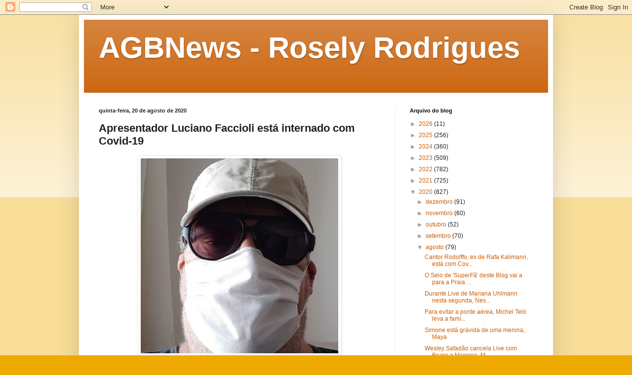

--- FILE ---
content_type: text/html; charset=UTF-8
request_url: https://agbnews.blogspot.com/2020/08/apresentador-luciano-faccioli-esta.html
body_size: 23556
content:
<!DOCTYPE html>
<html class='v2' dir='ltr' lang='pt-BR'>
<head>
<link href='https://www.blogger.com/static/v1/widgets/335934321-css_bundle_v2.css' rel='stylesheet' type='text/css'/>
<meta content='width=1100' name='viewport'/>
<meta content='text/html; charset=UTF-8' http-equiv='Content-Type'/>
<meta content='blogger' name='generator'/>
<link href='https://agbnews.blogspot.com/favicon.ico' rel='icon' type='image/x-icon'/>
<link href='http://agbnews.blogspot.com/2020/08/apresentador-luciano-faccioli-esta.html' rel='canonical'/>
<link rel="alternate" type="application/atom+xml" title="AGBNews - Rosely Rodrigues - Atom" href="https://agbnews.blogspot.com/feeds/posts/default" />
<link rel="alternate" type="application/rss+xml" title="AGBNews - Rosely Rodrigues - RSS" href="https://agbnews.blogspot.com/feeds/posts/default?alt=rss" />
<link rel="service.post" type="application/atom+xml" title="AGBNews - Rosely Rodrigues - Atom" href="https://www.blogger.com/feeds/379715642777583343/posts/default" />

<link rel="alternate" type="application/atom+xml" title="AGBNews - Rosely Rodrigues - Atom" href="https://agbnews.blogspot.com/feeds/2767661525222587695/comments/default" />
<!--Can't find substitution for tag [blog.ieCssRetrofitLinks]-->
<link href='https://blogger.googleusercontent.com/img/b/R29vZ2xl/AVvXsEg7Z75LdeeFJTGRqNV4KnJuWUSvIgNlQSI-S0_5CjrEgZU4hnYTaEXsi0CHYgj-3Zow1jaTmksbocjuUSiBe2gTRd40fUqSNp6nn8cfZdcUJjzdhXZt9pi7m4b8mQmZYDNpC5dadF_bv8ap/w400-h395/lf.png' rel='image_src'/>
<meta content='http://agbnews.blogspot.com/2020/08/apresentador-luciano-faccioli-esta.html' property='og:url'/>
<meta content='Apresentador Luciano Faccioli está internado com Covid-19' property='og:title'/>
<meta content='' property='og:description'/>
<meta content='https://blogger.googleusercontent.com/img/b/R29vZ2xl/AVvXsEg7Z75LdeeFJTGRqNV4KnJuWUSvIgNlQSI-S0_5CjrEgZU4hnYTaEXsi0CHYgj-3Zow1jaTmksbocjuUSiBe2gTRd40fUqSNp6nn8cfZdcUJjzdhXZt9pi7m4b8mQmZYDNpC5dadF_bv8ap/w1200-h630-p-k-no-nu/lf.png' property='og:image'/>
<title>AGBNews - Rosely Rodrigues: Apresentador Luciano Faccioli está internado com Covid-19</title>
<style id='page-skin-1' type='text/css'><!--
/*
-----------------------------------------------
Blogger Template Style
Name:     Simple
Designer: Blogger
URL:      www.blogger.com
----------------------------------------------- */
/* Content
----------------------------------------------- */
body {
font: normal normal 12px Arial, Tahoma, Helvetica, FreeSans, sans-serif;
color: #222222;
background: #eeaa00 none repeat scroll top left;
padding: 0 40px 40px 40px;
}
html body .region-inner {
min-width: 0;
max-width: 100%;
width: auto;
}
h2 {
font-size: 22px;
}
a:link {
text-decoration:none;
color: #cc5c00;
}
a:visited {
text-decoration:none;
color: #888888;
}
a:hover {
text-decoration:underline;
color: #cc6611;
}
.body-fauxcolumn-outer .fauxcolumn-inner {
background: transparent url(https://resources.blogblog.com/blogblog/data/1kt/simple/body_gradient_tile_light.png) repeat scroll top left;
_background-image: none;
}
.body-fauxcolumn-outer .cap-top {
position: absolute;
z-index: 1;
height: 400px;
width: 100%;
}
.body-fauxcolumn-outer .cap-top .cap-left {
width: 100%;
background: transparent url(https://resources.blogblog.com/blogblog/data/1kt/simple/gradients_light.png) repeat-x scroll top left;
_background-image: none;
}
.content-outer {
-moz-box-shadow: 0 0 40px rgba(0, 0, 0, .15);
-webkit-box-shadow: 0 0 5px rgba(0, 0, 0, .15);
-goog-ms-box-shadow: 0 0 10px #333333;
box-shadow: 0 0 40px rgba(0, 0, 0, .15);
margin-bottom: 1px;
}
.content-inner {
padding: 10px 10px;
}
.content-inner {
background-color: #ffffff;
}
/* Header
----------------------------------------------- */
.header-outer {
background: #cc6611 url(//www.blogblog.com/1kt/simple/gradients_light.png) repeat-x scroll 0 -400px;
_background-image: none;
}
.Header h1 {
font: normal bold 60px Arial, Tahoma, Helvetica, FreeSans, sans-serif;
color: #ffffff;
text-shadow: 1px 2px 3px rgba(0, 0, 0, .2);
}
.Header h1 a {
color: #ffffff;
}
.Header .description {
font-size: 140%;
color: #ffffff;
}
.header-inner .Header .titlewrapper {
padding: 22px 30px;
}
.header-inner .Header .descriptionwrapper {
padding: 0 30px;
}
/* Tabs
----------------------------------------------- */
.tabs-inner .section:first-child {
border-top: 0 solid #eeeeee;
}
.tabs-inner .section:first-child ul {
margin-top: -0;
border-top: 0 solid #eeeeee;
border-left: 0 solid #eeeeee;
border-right: 0 solid #eeeeee;
}
.tabs-inner .widget ul {
background: #f5f5f5 url(https://resources.blogblog.com/blogblog/data/1kt/simple/gradients_light.png) repeat-x scroll 0 -800px;
_background-image: none;
border-bottom: 1px solid #eeeeee;
margin-top: 0;
margin-left: -30px;
margin-right: -30px;
}
.tabs-inner .widget li a {
display: inline-block;
padding: .6em 1em;
font: normal normal 14px Arial, Tahoma, Helvetica, FreeSans, sans-serif;
color: #999999;
border-left: 1px solid #ffffff;
border-right: 1px solid #eeeeee;
}
.tabs-inner .widget li:first-child a {
border-left: none;
}
.tabs-inner .widget li.selected a, .tabs-inner .widget li a:hover {
color: #000000;
background-color: #eeeeee;
text-decoration: none;
}
/* Columns
----------------------------------------------- */
.main-outer {
border-top: 0 solid #eeeeee;
}
.fauxcolumn-left-outer .fauxcolumn-inner {
border-right: 1px solid #eeeeee;
}
.fauxcolumn-right-outer .fauxcolumn-inner {
border-left: 1px solid #eeeeee;
}
/* Headings
----------------------------------------------- */
div.widget > h2,
div.widget h2.title {
margin: 0 0 1em 0;
font: normal bold 11px Arial, Tahoma, Helvetica, FreeSans, sans-serif;
color: #000000;
}
/* Widgets
----------------------------------------------- */
.widget .zippy {
color: #999999;
text-shadow: 2px 2px 1px rgba(0, 0, 0, .1);
}
.widget .popular-posts ul {
list-style: none;
}
/* Posts
----------------------------------------------- */
h2.date-header {
font: normal bold 11px Arial, Tahoma, Helvetica, FreeSans, sans-serif;
}
.date-header span {
background-color: transparent;
color: #222222;
padding: inherit;
letter-spacing: inherit;
margin: inherit;
}
.main-inner {
padding-top: 30px;
padding-bottom: 30px;
}
.main-inner .column-center-inner {
padding: 0 15px;
}
.main-inner .column-center-inner .section {
margin: 0 15px;
}
.post {
margin: 0 0 25px 0;
}
h3.post-title, .comments h4 {
font: normal bold 22px Arial, Tahoma, Helvetica, FreeSans, sans-serif;
margin: .75em 0 0;
}
.post-body {
font-size: 110%;
line-height: 1.4;
position: relative;
}
.post-body img, .post-body .tr-caption-container, .Profile img, .Image img,
.BlogList .item-thumbnail img {
padding: 2px;
background: #ffffff;
border: 1px solid #eeeeee;
-moz-box-shadow: 1px 1px 5px rgba(0, 0, 0, .1);
-webkit-box-shadow: 1px 1px 5px rgba(0, 0, 0, .1);
box-shadow: 1px 1px 5px rgba(0, 0, 0, .1);
}
.post-body img, .post-body .tr-caption-container {
padding: 5px;
}
.post-body .tr-caption-container {
color: #222222;
}
.post-body .tr-caption-container img {
padding: 0;
background: transparent;
border: none;
-moz-box-shadow: 0 0 0 rgba(0, 0, 0, .1);
-webkit-box-shadow: 0 0 0 rgba(0, 0, 0, .1);
box-shadow: 0 0 0 rgba(0, 0, 0, .1);
}
.post-header {
margin: 0 0 1.5em;
line-height: 1.6;
font-size: 90%;
}
.post-footer {
margin: 20px -2px 0;
padding: 5px 10px;
color: #666666;
background-color: #f9f9f9;
border-bottom: 1px solid #eeeeee;
line-height: 1.6;
font-size: 90%;
}
#comments .comment-author {
padding-top: 1.5em;
border-top: 1px solid #eeeeee;
background-position: 0 1.5em;
}
#comments .comment-author:first-child {
padding-top: 0;
border-top: none;
}
.avatar-image-container {
margin: .2em 0 0;
}
#comments .avatar-image-container img {
border: 1px solid #eeeeee;
}
/* Comments
----------------------------------------------- */
.comments .comments-content .icon.blog-author {
background-repeat: no-repeat;
background-image: url([data-uri]);
}
.comments .comments-content .loadmore a {
border-top: 1px solid #999999;
border-bottom: 1px solid #999999;
}
.comments .comment-thread.inline-thread {
background-color: #f9f9f9;
}
.comments .continue {
border-top: 2px solid #999999;
}
/* Accents
---------------------------------------------- */
.section-columns td.columns-cell {
border-left: 1px solid #eeeeee;
}
.blog-pager {
background: transparent none no-repeat scroll top center;
}
.blog-pager-older-link, .home-link,
.blog-pager-newer-link {
background-color: #ffffff;
padding: 5px;
}
.footer-outer {
border-top: 0 dashed #bbbbbb;
}
/* Mobile
----------------------------------------------- */
body.mobile  {
background-size: auto;
}
.mobile .body-fauxcolumn-outer {
background: transparent none repeat scroll top left;
}
.mobile .body-fauxcolumn-outer .cap-top {
background-size: 100% auto;
}
.mobile .content-outer {
-webkit-box-shadow: 0 0 3px rgba(0, 0, 0, .15);
box-shadow: 0 0 3px rgba(0, 0, 0, .15);
}
.mobile .tabs-inner .widget ul {
margin-left: 0;
margin-right: 0;
}
.mobile .post {
margin: 0;
}
.mobile .main-inner .column-center-inner .section {
margin: 0;
}
.mobile .date-header span {
padding: 0.1em 10px;
margin: 0 -10px;
}
.mobile h3.post-title {
margin: 0;
}
.mobile .blog-pager {
background: transparent none no-repeat scroll top center;
}
.mobile .footer-outer {
border-top: none;
}
.mobile .main-inner, .mobile .footer-inner {
background-color: #ffffff;
}
.mobile-index-contents {
color: #222222;
}
.mobile-link-button {
background-color: #cc5c00;
}
.mobile-link-button a:link, .mobile-link-button a:visited {
color: #ffffff;
}
.mobile .tabs-inner .section:first-child {
border-top: none;
}
.mobile .tabs-inner .PageList .widget-content {
background-color: #eeeeee;
color: #000000;
border-top: 1px solid #eeeeee;
border-bottom: 1px solid #eeeeee;
}
.mobile .tabs-inner .PageList .widget-content .pagelist-arrow {
border-left: 1px solid #eeeeee;
}

--></style>
<style id='template-skin-1' type='text/css'><!--
body {
min-width: 960px;
}
.content-outer, .content-fauxcolumn-outer, .region-inner {
min-width: 960px;
max-width: 960px;
_width: 960px;
}
.main-inner .columns {
padding-left: 0;
padding-right: 310px;
}
.main-inner .fauxcolumn-center-outer {
left: 0;
right: 310px;
/* IE6 does not respect left and right together */
_width: expression(this.parentNode.offsetWidth -
parseInt("0") -
parseInt("310px") + 'px');
}
.main-inner .fauxcolumn-left-outer {
width: 0;
}
.main-inner .fauxcolumn-right-outer {
width: 310px;
}
.main-inner .column-left-outer {
width: 0;
right: 100%;
margin-left: -0;
}
.main-inner .column-right-outer {
width: 310px;
margin-right: -310px;
}
#layout {
min-width: 0;
}
#layout .content-outer {
min-width: 0;
width: 800px;
}
#layout .region-inner {
min-width: 0;
width: auto;
}
body#layout div.add_widget {
padding: 8px;
}
body#layout div.add_widget a {
margin-left: 32px;
}
--></style>
<link href='https://www.blogger.com/dyn-css/authorization.css?targetBlogID=379715642777583343&amp;zx=c559f1ba-22c8-4f38-8b7c-201fbf2eb36d' media='none' onload='if(media!=&#39;all&#39;)media=&#39;all&#39;' rel='stylesheet'/><noscript><link href='https://www.blogger.com/dyn-css/authorization.css?targetBlogID=379715642777583343&amp;zx=c559f1ba-22c8-4f38-8b7c-201fbf2eb36d' rel='stylesheet'/></noscript>
<meta name='google-adsense-platform-account' content='ca-host-pub-1556223355139109'/>
<meta name='google-adsense-platform-domain' content='blogspot.com'/>

<!-- data-ad-client=ca-pub-3207798744151988 -->

</head>
<body class='loading variant-bold'>
<div class='navbar section' id='navbar' name='Navbar'><div class='widget Navbar' data-version='1' id='Navbar1'><script type="text/javascript">
    function setAttributeOnload(object, attribute, val) {
      if(window.addEventListener) {
        window.addEventListener('load',
          function(){ object[attribute] = val; }, false);
      } else {
        window.attachEvent('onload', function(){ object[attribute] = val; });
      }
    }
  </script>
<div id="navbar-iframe-container"></div>
<script type="text/javascript" src="https://apis.google.com/js/platform.js"></script>
<script type="text/javascript">
      gapi.load("gapi.iframes:gapi.iframes.style.bubble", function() {
        if (gapi.iframes && gapi.iframes.getContext) {
          gapi.iframes.getContext().openChild({
              url: 'https://www.blogger.com/navbar/379715642777583343?po\x3d2767661525222587695\x26origin\x3dhttps://agbnews.blogspot.com',
              where: document.getElementById("navbar-iframe-container"),
              id: "navbar-iframe"
          });
        }
      });
    </script><script type="text/javascript">
(function() {
var script = document.createElement('script');
script.type = 'text/javascript';
script.src = '//pagead2.googlesyndication.com/pagead/js/google_top_exp.js';
var head = document.getElementsByTagName('head')[0];
if (head) {
head.appendChild(script);
}})();
</script>
</div></div>
<div class='body-fauxcolumns'>
<div class='fauxcolumn-outer body-fauxcolumn-outer'>
<div class='cap-top'>
<div class='cap-left'></div>
<div class='cap-right'></div>
</div>
<div class='fauxborder-left'>
<div class='fauxborder-right'></div>
<div class='fauxcolumn-inner'>
</div>
</div>
<div class='cap-bottom'>
<div class='cap-left'></div>
<div class='cap-right'></div>
</div>
</div>
</div>
<div class='content'>
<div class='content-fauxcolumns'>
<div class='fauxcolumn-outer content-fauxcolumn-outer'>
<div class='cap-top'>
<div class='cap-left'></div>
<div class='cap-right'></div>
</div>
<div class='fauxborder-left'>
<div class='fauxborder-right'></div>
<div class='fauxcolumn-inner'>
</div>
</div>
<div class='cap-bottom'>
<div class='cap-left'></div>
<div class='cap-right'></div>
</div>
</div>
</div>
<div class='content-outer'>
<div class='content-cap-top cap-top'>
<div class='cap-left'></div>
<div class='cap-right'></div>
</div>
<div class='fauxborder-left content-fauxborder-left'>
<div class='fauxborder-right content-fauxborder-right'></div>
<div class='content-inner'>
<header>
<div class='header-outer'>
<div class='header-cap-top cap-top'>
<div class='cap-left'></div>
<div class='cap-right'></div>
</div>
<div class='fauxborder-left header-fauxborder-left'>
<div class='fauxborder-right header-fauxborder-right'></div>
<div class='region-inner header-inner'>
<div class='header section' id='header' name='Cabeçalho'><div class='widget Header' data-version='1' id='Header1'>
<div id='header-inner'>
<div class='titlewrapper'>
<h1 class='title'>
<a href='https://agbnews.blogspot.com/'>
AGBNews - Rosely Rodrigues
</a>
</h1>
</div>
<div class='descriptionwrapper'>
<p class='description'><span>
</span></p>
</div>
</div>
</div></div>
</div>
</div>
<div class='header-cap-bottom cap-bottom'>
<div class='cap-left'></div>
<div class='cap-right'></div>
</div>
</div>
</header>
<div class='tabs-outer'>
<div class='tabs-cap-top cap-top'>
<div class='cap-left'></div>
<div class='cap-right'></div>
</div>
<div class='fauxborder-left tabs-fauxborder-left'>
<div class='fauxborder-right tabs-fauxborder-right'></div>
<div class='region-inner tabs-inner'>
<div class='tabs no-items section' id='crosscol' name='Entre colunas'></div>
<div class='tabs no-items section' id='crosscol-overflow' name='Cross-Column 2'></div>
</div>
</div>
<div class='tabs-cap-bottom cap-bottom'>
<div class='cap-left'></div>
<div class='cap-right'></div>
</div>
</div>
<div class='main-outer'>
<div class='main-cap-top cap-top'>
<div class='cap-left'></div>
<div class='cap-right'></div>
</div>
<div class='fauxborder-left main-fauxborder-left'>
<div class='fauxborder-right main-fauxborder-right'></div>
<div class='region-inner main-inner'>
<div class='columns fauxcolumns'>
<div class='fauxcolumn-outer fauxcolumn-center-outer'>
<div class='cap-top'>
<div class='cap-left'></div>
<div class='cap-right'></div>
</div>
<div class='fauxborder-left'>
<div class='fauxborder-right'></div>
<div class='fauxcolumn-inner'>
</div>
</div>
<div class='cap-bottom'>
<div class='cap-left'></div>
<div class='cap-right'></div>
</div>
</div>
<div class='fauxcolumn-outer fauxcolumn-left-outer'>
<div class='cap-top'>
<div class='cap-left'></div>
<div class='cap-right'></div>
</div>
<div class='fauxborder-left'>
<div class='fauxborder-right'></div>
<div class='fauxcolumn-inner'>
</div>
</div>
<div class='cap-bottom'>
<div class='cap-left'></div>
<div class='cap-right'></div>
</div>
</div>
<div class='fauxcolumn-outer fauxcolumn-right-outer'>
<div class='cap-top'>
<div class='cap-left'></div>
<div class='cap-right'></div>
</div>
<div class='fauxborder-left'>
<div class='fauxborder-right'></div>
<div class='fauxcolumn-inner'>
</div>
</div>
<div class='cap-bottom'>
<div class='cap-left'></div>
<div class='cap-right'></div>
</div>
</div>
<!-- corrects IE6 width calculation -->
<div class='columns-inner'>
<div class='column-center-outer'>
<div class='column-center-inner'>
<div class='main section' id='main' name='Principal'><div class='widget Blog' data-version='1' id='Blog1'>
<div class='blog-posts hfeed'>

          <div class="date-outer">
        
<h2 class='date-header'><span>quinta-feira, 20 de agosto de 2020</span></h2>

          <div class="date-posts">
        
<div class='post-outer'>
<div class='post hentry uncustomized-post-template' itemprop='blogPost' itemscope='itemscope' itemtype='http://schema.org/BlogPosting'>
<meta content='https://blogger.googleusercontent.com/img/b/R29vZ2xl/AVvXsEg7Z75LdeeFJTGRqNV4KnJuWUSvIgNlQSI-S0_5CjrEgZU4hnYTaEXsi0CHYgj-3Zow1jaTmksbocjuUSiBe2gTRd40fUqSNp6nn8cfZdcUJjzdhXZt9pi7m4b8mQmZYDNpC5dadF_bv8ap/w400-h395/lf.png' itemprop='image_url'/>
<meta content='379715642777583343' itemprop='blogId'/>
<meta content='2767661525222587695' itemprop='postId'/>
<a name='2767661525222587695'></a>
<h3 class='post-title entry-title' itemprop='name'>
Apresentador Luciano Faccioli está internado com Covid-19
</h3>
<div class='post-header'>
<div class='post-header-line-1'></div>
</div>
<div class='post-body entry-content' id='post-body-2767661525222587695' itemprop='description articleBody'>
<div style="text-align: justify;"><div class="separator" style="clear: both; text-align: center;"><a href="https://blogger.googleusercontent.com/img/b/R29vZ2xl/AVvXsEg7Z75LdeeFJTGRqNV4KnJuWUSvIgNlQSI-S0_5CjrEgZU4hnYTaEXsi0CHYgj-3Zow1jaTmksbocjuUSiBe2gTRd40fUqSNp6nn8cfZdcUJjzdhXZt9pi7m4b8mQmZYDNpC5dadF_bv8ap/s477/lf.png" style="margin-left: 1em; margin-right: 1em;"><img border="0" data-original-height="471" data-original-width="477" height="395" src="https://blogger.googleusercontent.com/img/b/R29vZ2xl/AVvXsEg7Z75LdeeFJTGRqNV4KnJuWUSvIgNlQSI-S0_5CjrEgZU4hnYTaEXsi0CHYgj-3Zow1jaTmksbocjuUSiBe2gTRd40fUqSNp6nn8cfZdcUJjzdhXZt9pi7m4b8mQmZYDNpC5dadF_bv8ap/w400-h395/lf.png" width="400" /></a></div></div><div style="text-align: justify;"><span style="font-family: verdana;"><br /></span></div><div style="text-align: justify;"><span style="font-family: verdana;">O jornalista e apresentador, Luciano Faccioli (54) está internado desde a quarta-feira (19), no Hospital São Camilo (SP), com diagnóstico positivo para a Covid-19, com&nbsp; poucos e leves sintomas. A internação se deu por conta do grupo de risco a que ele pertence: obeso, hipertenso e diabético.</span><span style="font-family: verdana;">&nbsp;</span></div><div style="text-align: justify;"><span style="font-family: verdana;"><br /></span></div><div style="text-align: justify;"><span style="font-family: verdana;">O atual âncora</span><span style="font-family: verdana;">&nbsp;do programa 'Papo Em Dia', na Rede Brasil, deu a notícia através de suas redes sociais.</span></div><div style="text-align: justify;"><span style="font-family: verdana;"><br /></span></div><div style="text-align: justify;"><span style="font-family: verdana;"><b><a class="sqdOP yWX7d _8A5w5 ZIAjV" href="https://www.instagram.com/lucianofacciolioficial/" style="appearance: none; background-attachment: initial; background-clip: initial; background-image: initial; background-origin: initial; background-position: 0px 0px; background-repeat: initial; background-size: initial; border: 0px; box-sizing: border-box; cursor: pointer; display: inline; font-stretch: inherit; font-style: inherit; font-variant: inherit; line-height: inherit; margin: 0px; padding: 0px; position: relative; text-align: center; text-decoration-line: none; text-overflow: ellipsis; text-transform: inherit; user-select: auto; vertical-align: baseline; width: auto;" tabindex="0">lucianofacciolioficial</a>:&nbsp;</b></span><div class="C4VMK" style="-webkit-box-align: stretch; -webkit-box-direction: normal; -webkit-box-orient: vertical; align-items: stretch; background-color: white; border: 0px solid rgb(0, 0, 0); box-sizing: border-box; color: #262626; display: inline-block; flex-direction: column; flex-shrink: 1; font-stretch: inherit; font-variant-east-asian: inherit; font-variant-numeric: inherit; line-height: inherit; margin: 0px; min-width: 0px; padding: 0px; position: relative; text-align: left; vertical-align: baseline;"><span style="border: 0px; font-stretch: inherit; font-variant: inherit; line-height: inherit; margin: 0px; padding: 0px; vertical-align: baseline;"><span style="font-family: verdana;"><b><i>"Testei positivo. Estou sob cuidados médicos. Em breve, retorno ao meu dia a dia normal. Também vou vencer o Covid</i></b></span></span></div><b style="background-color: white; color: #262626; font-family: verdana; text-align: left;"><i>&nbsp;</i></b><b style="background-color: white; color: #262626; font-family: verdana; font-style: inherit; font-variant-caps: inherit; font-variant-ligatures: inherit; text-align: left;">🙏🙏🙏🙏🙏🎤🎤🎤🎤🎤"</b></div><div style="text-align: justify;"><b style="background-color: white; color: #262626; font-family: verdana; font-style: inherit; font-variant-caps: inherit; font-variant-ligatures: inherit; text-align: left;"><br /></b></div><div style="text-align: justify;"><div class="separator" style="clear: both; text-align: center;"><a href="https://blogger.googleusercontent.com/img/b/R29vZ2xl/AVvXsEhXapuciHH3dhNPeMM_FQ7R1EXGb7QT6nEPk380dTyfmS4HxBob2IQtBrBQDyf6bfQZpzIE5o11TQbFQXYgEx5N7Ly4xYY9TiLD2shsFOWb17kL0WJCHUnxMhlsaM2dvYZ61SO_wU4GNQIB/s470/lf%2527.png" style="margin-left: 1em; margin-right: 1em;"><img border="0" data-original-height="470" data-original-width="469" height="400" src="https://blogger.googleusercontent.com/img/b/R29vZ2xl/AVvXsEhXapuciHH3dhNPeMM_FQ7R1EXGb7QT6nEPk380dTyfmS4HxBob2IQtBrBQDyf6bfQZpzIE5o11TQbFQXYgEx5N7Ly4xYY9TiLD2shsFOWb17kL0WJCHUnxMhlsaM2dvYZ61SO_wU4GNQIB/w399-h400/lf%2527.png" width="399" /></a></div><b style="background-color: white; color: #262626; font-family: verdana; font-style: inherit; font-variant-caps: inherit; font-variant-ligatures: inherit; text-align: left;"><br /></b></div><div style="text-align: justify;"><span style="font-family: verdana;">Pelas emissoras por onde passa Faccioli deixa notáveis marcas positivas em seu currículo. Rádios: Tupi, Jovem Pan e Record. TVs: Tribuna, Record, Band, TV Jornal, Rede TV e TV Brasil.</span></div><div style="text-align: justify;"><span style="font-family: verdana;"><br /></span></div><div style="text-align: justify;"><span style="font-family: verdana;">Melhoras!&nbsp;</span></div><div style="text-align: justify;"><span style="font-family: verdana;"><br /></span></div><div style="text-align: justify;"><span style="font-family: verdana;">Rosely Rodrigues&nbsp;</span></div><div style="text-align: justify;"><span style="font-family: verdana;">Fotos: Instagram</span></div><div style="text-align: justify;"><br /></div>
<div style='clear: both;'></div>
</div>
<div class='post-footer'>
<div class='post-footer-line post-footer-line-1'>
<span class='post-author vcard'>
Postado por
<span class='fn' itemprop='author' itemscope='itemscope' itemtype='http://schema.org/Person'>
<meta content='https://www.blogger.com/profile/08396149634995223769' itemprop='url'/>
<a class='g-profile' href='https://www.blogger.com/profile/08396149634995223769' rel='author' title='author profile'>
<span itemprop='name'>Rosely Rodrigues</span>
</a>
</span>
</span>
<span class='post-timestamp'>
</span>
<span class='post-comment-link'>
</span>
<span class='post-icons'>
<span class='item-action'>
<a href='https://www.blogger.com/email-post/379715642777583343/2767661525222587695' title='Enviar esta postagem'>
<img alt='' class='icon-action' height='13' src='https://resources.blogblog.com/img/icon18_email.gif' width='18'/>
</a>
</span>
<span class='item-control blog-admin pid-406991245'>
<a href='https://www.blogger.com/post-edit.g?blogID=379715642777583343&postID=2767661525222587695&from=pencil' title='Editar post'>
<img alt='' class='icon-action' height='18' src='https://resources.blogblog.com/img/icon18_edit_allbkg.gif' width='18'/>
</a>
</span>
</span>
<div class='post-share-buttons goog-inline-block'>
<a class='goog-inline-block share-button sb-email' href='https://www.blogger.com/share-post.g?blogID=379715642777583343&postID=2767661525222587695&target=email' target='_blank' title='Enviar por e-mail'><span class='share-button-link-text'>Enviar por e-mail</span></a><a class='goog-inline-block share-button sb-blog' href='https://www.blogger.com/share-post.g?blogID=379715642777583343&postID=2767661525222587695&target=blog' onclick='window.open(this.href, "_blank", "height=270,width=475"); return false;' target='_blank' title='Postar no blog!'><span class='share-button-link-text'>Postar no blog!</span></a><a class='goog-inline-block share-button sb-twitter' href='https://www.blogger.com/share-post.g?blogID=379715642777583343&postID=2767661525222587695&target=twitter' target='_blank' title='Compartilhar no X'><span class='share-button-link-text'>Compartilhar no X</span></a><a class='goog-inline-block share-button sb-facebook' href='https://www.blogger.com/share-post.g?blogID=379715642777583343&postID=2767661525222587695&target=facebook' onclick='window.open(this.href, "_blank", "height=430,width=640"); return false;' target='_blank' title='Compartilhar no Facebook'><span class='share-button-link-text'>Compartilhar no Facebook</span></a><a class='goog-inline-block share-button sb-pinterest' href='https://www.blogger.com/share-post.g?blogID=379715642777583343&postID=2767661525222587695&target=pinterest' target='_blank' title='Compartilhar com o Pinterest'><span class='share-button-link-text'>Compartilhar com o Pinterest</span></a>
</div>
</div>
<div class='post-footer-line post-footer-line-2'>
<span class='post-labels'>
</span>
</div>
<div class='post-footer-line post-footer-line-3'>
<span class='post-location'>
</span>
</div>
</div>
</div>
<div class='comments' id='comments'>
<a name='comments'></a>
</div>
</div>

        </div></div>
      
</div>
<div class='blog-pager' id='blog-pager'>
<span id='blog-pager-newer-link'>
<a class='blog-pager-newer-link' href='https://agbnews.blogspot.com/2020/08/familia-de-cauan-testa-positivo-para.html' id='Blog1_blog-pager-newer-link' title='Postagem mais recente'>Postagem mais recente</a>
</span>
<span id='blog-pager-older-link'>
<a class='blog-pager-older-link' href='https://agbnews.blogspot.com/2020/08/moscow-longa-gravado-em-12-dias-em.html' id='Blog1_blog-pager-older-link' title='Postagem mais antiga'>Postagem mais antiga</a>
</span>
<a class='home-link' href='https://agbnews.blogspot.com/'>Página inicial</a>
</div>
<div class='clear'></div>
<div class='post-feeds'>
</div>
</div></div>
</div>
</div>
<div class='column-left-outer'>
<div class='column-left-inner'>
<aside>
</aside>
</div>
</div>
<div class='column-right-outer'>
<div class='column-right-inner'>
<aside>
<div class='sidebar section' id='sidebar-right-1'><div class='widget BlogArchive' data-version='1' id='BlogArchive2'>
<h2>Arquivo do blog</h2>
<div class='widget-content'>
<div id='ArchiveList'>
<div id='BlogArchive2_ArchiveList'>
<ul class='hierarchy'>
<li class='archivedate collapsed'>
<a class='toggle' href='javascript:void(0)'>
<span class='zippy'>

        &#9658;&#160;
      
</span>
</a>
<a class='post-count-link' href='https://agbnews.blogspot.com/2026/'>
2026
</a>
<span class='post-count' dir='ltr'>(11)</span>
<ul class='hierarchy'>
<li class='archivedate collapsed'>
<a class='toggle' href='javascript:void(0)'>
<span class='zippy'>

        &#9658;&#160;
      
</span>
</a>
<a class='post-count-link' href='https://agbnews.blogspot.com/2026/01/'>
janeiro
</a>
<span class='post-count' dir='ltr'>(11)</span>
</li>
</ul>
</li>
</ul>
<ul class='hierarchy'>
<li class='archivedate collapsed'>
<a class='toggle' href='javascript:void(0)'>
<span class='zippy'>

        &#9658;&#160;
      
</span>
</a>
<a class='post-count-link' href='https://agbnews.blogspot.com/2025/'>
2025
</a>
<span class='post-count' dir='ltr'>(256)</span>
<ul class='hierarchy'>
<li class='archivedate collapsed'>
<a class='toggle' href='javascript:void(0)'>
<span class='zippy'>

        &#9658;&#160;
      
</span>
</a>
<a class='post-count-link' href='https://agbnews.blogspot.com/2025/12/'>
dezembro
</a>
<span class='post-count' dir='ltr'>(23)</span>
</li>
</ul>
<ul class='hierarchy'>
<li class='archivedate collapsed'>
<a class='toggle' href='javascript:void(0)'>
<span class='zippy'>

        &#9658;&#160;
      
</span>
</a>
<a class='post-count-link' href='https://agbnews.blogspot.com/2025/11/'>
novembro
</a>
<span class='post-count' dir='ltr'>(25)</span>
</li>
</ul>
<ul class='hierarchy'>
<li class='archivedate collapsed'>
<a class='toggle' href='javascript:void(0)'>
<span class='zippy'>

        &#9658;&#160;
      
</span>
</a>
<a class='post-count-link' href='https://agbnews.blogspot.com/2025/10/'>
outubro
</a>
<span class='post-count' dir='ltr'>(23)</span>
</li>
</ul>
<ul class='hierarchy'>
<li class='archivedate collapsed'>
<a class='toggle' href='javascript:void(0)'>
<span class='zippy'>

        &#9658;&#160;
      
</span>
</a>
<a class='post-count-link' href='https://agbnews.blogspot.com/2025/09/'>
setembro
</a>
<span class='post-count' dir='ltr'>(26)</span>
</li>
</ul>
<ul class='hierarchy'>
<li class='archivedate collapsed'>
<a class='toggle' href='javascript:void(0)'>
<span class='zippy'>

        &#9658;&#160;
      
</span>
</a>
<a class='post-count-link' href='https://agbnews.blogspot.com/2025/08/'>
agosto
</a>
<span class='post-count' dir='ltr'>(26)</span>
</li>
</ul>
<ul class='hierarchy'>
<li class='archivedate collapsed'>
<a class='toggle' href='javascript:void(0)'>
<span class='zippy'>

        &#9658;&#160;
      
</span>
</a>
<a class='post-count-link' href='https://agbnews.blogspot.com/2025/07/'>
julho
</a>
<span class='post-count' dir='ltr'>(26)</span>
</li>
</ul>
<ul class='hierarchy'>
<li class='archivedate collapsed'>
<a class='toggle' href='javascript:void(0)'>
<span class='zippy'>

        &#9658;&#160;
      
</span>
</a>
<a class='post-count-link' href='https://agbnews.blogspot.com/2025/06/'>
junho
</a>
<span class='post-count' dir='ltr'>(20)</span>
</li>
</ul>
<ul class='hierarchy'>
<li class='archivedate collapsed'>
<a class='toggle' href='javascript:void(0)'>
<span class='zippy'>

        &#9658;&#160;
      
</span>
</a>
<a class='post-count-link' href='https://agbnews.blogspot.com/2025/05/'>
maio
</a>
<span class='post-count' dir='ltr'>(19)</span>
</li>
</ul>
<ul class='hierarchy'>
<li class='archivedate collapsed'>
<a class='toggle' href='javascript:void(0)'>
<span class='zippy'>

        &#9658;&#160;
      
</span>
</a>
<a class='post-count-link' href='https://agbnews.blogspot.com/2025/04/'>
abril
</a>
<span class='post-count' dir='ltr'>(11)</span>
</li>
</ul>
<ul class='hierarchy'>
<li class='archivedate collapsed'>
<a class='toggle' href='javascript:void(0)'>
<span class='zippy'>

        &#9658;&#160;
      
</span>
</a>
<a class='post-count-link' href='https://agbnews.blogspot.com/2025/03/'>
março
</a>
<span class='post-count' dir='ltr'>(17)</span>
</li>
</ul>
<ul class='hierarchy'>
<li class='archivedate collapsed'>
<a class='toggle' href='javascript:void(0)'>
<span class='zippy'>

        &#9658;&#160;
      
</span>
</a>
<a class='post-count-link' href='https://agbnews.blogspot.com/2025/02/'>
fevereiro
</a>
<span class='post-count' dir='ltr'>(17)</span>
</li>
</ul>
<ul class='hierarchy'>
<li class='archivedate collapsed'>
<a class='toggle' href='javascript:void(0)'>
<span class='zippy'>

        &#9658;&#160;
      
</span>
</a>
<a class='post-count-link' href='https://agbnews.blogspot.com/2025/01/'>
janeiro
</a>
<span class='post-count' dir='ltr'>(23)</span>
</li>
</ul>
</li>
</ul>
<ul class='hierarchy'>
<li class='archivedate collapsed'>
<a class='toggle' href='javascript:void(0)'>
<span class='zippy'>

        &#9658;&#160;
      
</span>
</a>
<a class='post-count-link' href='https://agbnews.blogspot.com/2024/'>
2024
</a>
<span class='post-count' dir='ltr'>(360)</span>
<ul class='hierarchy'>
<li class='archivedate collapsed'>
<a class='toggle' href='javascript:void(0)'>
<span class='zippy'>

        &#9658;&#160;
      
</span>
</a>
<a class='post-count-link' href='https://agbnews.blogspot.com/2024/12/'>
dezembro
</a>
<span class='post-count' dir='ltr'>(26)</span>
</li>
</ul>
<ul class='hierarchy'>
<li class='archivedate collapsed'>
<a class='toggle' href='javascript:void(0)'>
<span class='zippy'>

        &#9658;&#160;
      
</span>
</a>
<a class='post-count-link' href='https://agbnews.blogspot.com/2024/11/'>
novembro
</a>
<span class='post-count' dir='ltr'>(26)</span>
</li>
</ul>
<ul class='hierarchy'>
<li class='archivedate collapsed'>
<a class='toggle' href='javascript:void(0)'>
<span class='zippy'>

        &#9658;&#160;
      
</span>
</a>
<a class='post-count-link' href='https://agbnews.blogspot.com/2024/10/'>
outubro
</a>
<span class='post-count' dir='ltr'>(29)</span>
</li>
</ul>
<ul class='hierarchy'>
<li class='archivedate collapsed'>
<a class='toggle' href='javascript:void(0)'>
<span class='zippy'>

        &#9658;&#160;
      
</span>
</a>
<a class='post-count-link' href='https://agbnews.blogspot.com/2024/09/'>
setembro
</a>
<span class='post-count' dir='ltr'>(32)</span>
</li>
</ul>
<ul class='hierarchy'>
<li class='archivedate collapsed'>
<a class='toggle' href='javascript:void(0)'>
<span class='zippy'>

        &#9658;&#160;
      
</span>
</a>
<a class='post-count-link' href='https://agbnews.blogspot.com/2024/08/'>
agosto
</a>
<span class='post-count' dir='ltr'>(28)</span>
</li>
</ul>
<ul class='hierarchy'>
<li class='archivedate collapsed'>
<a class='toggle' href='javascript:void(0)'>
<span class='zippy'>

        &#9658;&#160;
      
</span>
</a>
<a class='post-count-link' href='https://agbnews.blogspot.com/2024/07/'>
julho
</a>
<span class='post-count' dir='ltr'>(39)</span>
</li>
</ul>
<ul class='hierarchy'>
<li class='archivedate collapsed'>
<a class='toggle' href='javascript:void(0)'>
<span class='zippy'>

        &#9658;&#160;
      
</span>
</a>
<a class='post-count-link' href='https://agbnews.blogspot.com/2024/06/'>
junho
</a>
<span class='post-count' dir='ltr'>(41)</span>
</li>
</ul>
<ul class='hierarchy'>
<li class='archivedate collapsed'>
<a class='toggle' href='javascript:void(0)'>
<span class='zippy'>

        &#9658;&#160;
      
</span>
</a>
<a class='post-count-link' href='https://agbnews.blogspot.com/2024/05/'>
maio
</a>
<span class='post-count' dir='ltr'>(36)</span>
</li>
</ul>
<ul class='hierarchy'>
<li class='archivedate collapsed'>
<a class='toggle' href='javascript:void(0)'>
<span class='zippy'>

        &#9658;&#160;
      
</span>
</a>
<a class='post-count-link' href='https://agbnews.blogspot.com/2024/04/'>
abril
</a>
<span class='post-count' dir='ltr'>(22)</span>
</li>
</ul>
<ul class='hierarchy'>
<li class='archivedate collapsed'>
<a class='toggle' href='javascript:void(0)'>
<span class='zippy'>

        &#9658;&#160;
      
</span>
</a>
<a class='post-count-link' href='https://agbnews.blogspot.com/2024/03/'>
março
</a>
<span class='post-count' dir='ltr'>(30)</span>
</li>
</ul>
<ul class='hierarchy'>
<li class='archivedate collapsed'>
<a class='toggle' href='javascript:void(0)'>
<span class='zippy'>

        &#9658;&#160;
      
</span>
</a>
<a class='post-count-link' href='https://agbnews.blogspot.com/2024/02/'>
fevereiro
</a>
<span class='post-count' dir='ltr'>(28)</span>
</li>
</ul>
<ul class='hierarchy'>
<li class='archivedate collapsed'>
<a class='toggle' href='javascript:void(0)'>
<span class='zippy'>

        &#9658;&#160;
      
</span>
</a>
<a class='post-count-link' href='https://agbnews.blogspot.com/2024/01/'>
janeiro
</a>
<span class='post-count' dir='ltr'>(23)</span>
</li>
</ul>
</li>
</ul>
<ul class='hierarchy'>
<li class='archivedate collapsed'>
<a class='toggle' href='javascript:void(0)'>
<span class='zippy'>

        &#9658;&#160;
      
</span>
</a>
<a class='post-count-link' href='https://agbnews.blogspot.com/2023/'>
2023
</a>
<span class='post-count' dir='ltr'>(509)</span>
<ul class='hierarchy'>
<li class='archivedate collapsed'>
<a class='toggle' href='javascript:void(0)'>
<span class='zippy'>

        &#9658;&#160;
      
</span>
</a>
<a class='post-count-link' href='https://agbnews.blogspot.com/2023/12/'>
dezembro
</a>
<span class='post-count' dir='ltr'>(27)</span>
</li>
</ul>
<ul class='hierarchy'>
<li class='archivedate collapsed'>
<a class='toggle' href='javascript:void(0)'>
<span class='zippy'>

        &#9658;&#160;
      
</span>
</a>
<a class='post-count-link' href='https://agbnews.blogspot.com/2023/11/'>
novembro
</a>
<span class='post-count' dir='ltr'>(29)</span>
</li>
</ul>
<ul class='hierarchy'>
<li class='archivedate collapsed'>
<a class='toggle' href='javascript:void(0)'>
<span class='zippy'>

        &#9658;&#160;
      
</span>
</a>
<a class='post-count-link' href='https://agbnews.blogspot.com/2023/10/'>
outubro
</a>
<span class='post-count' dir='ltr'>(44)</span>
</li>
</ul>
<ul class='hierarchy'>
<li class='archivedate collapsed'>
<a class='toggle' href='javascript:void(0)'>
<span class='zippy'>

        &#9658;&#160;
      
</span>
</a>
<a class='post-count-link' href='https://agbnews.blogspot.com/2023/09/'>
setembro
</a>
<span class='post-count' dir='ltr'>(45)</span>
</li>
</ul>
<ul class='hierarchy'>
<li class='archivedate collapsed'>
<a class='toggle' href='javascript:void(0)'>
<span class='zippy'>

        &#9658;&#160;
      
</span>
</a>
<a class='post-count-link' href='https://agbnews.blogspot.com/2023/08/'>
agosto
</a>
<span class='post-count' dir='ltr'>(45)</span>
</li>
</ul>
<ul class='hierarchy'>
<li class='archivedate collapsed'>
<a class='toggle' href='javascript:void(0)'>
<span class='zippy'>

        &#9658;&#160;
      
</span>
</a>
<a class='post-count-link' href='https://agbnews.blogspot.com/2023/07/'>
julho
</a>
<span class='post-count' dir='ltr'>(45)</span>
</li>
</ul>
<ul class='hierarchy'>
<li class='archivedate collapsed'>
<a class='toggle' href='javascript:void(0)'>
<span class='zippy'>

        &#9658;&#160;
      
</span>
</a>
<a class='post-count-link' href='https://agbnews.blogspot.com/2023/06/'>
junho
</a>
<span class='post-count' dir='ltr'>(44)</span>
</li>
</ul>
<ul class='hierarchy'>
<li class='archivedate collapsed'>
<a class='toggle' href='javascript:void(0)'>
<span class='zippy'>

        &#9658;&#160;
      
</span>
</a>
<a class='post-count-link' href='https://agbnews.blogspot.com/2023/05/'>
maio
</a>
<span class='post-count' dir='ltr'>(54)</span>
</li>
</ul>
<ul class='hierarchy'>
<li class='archivedate collapsed'>
<a class='toggle' href='javascript:void(0)'>
<span class='zippy'>

        &#9658;&#160;
      
</span>
</a>
<a class='post-count-link' href='https://agbnews.blogspot.com/2023/04/'>
abril
</a>
<span class='post-count' dir='ltr'>(38)</span>
</li>
</ul>
<ul class='hierarchy'>
<li class='archivedate collapsed'>
<a class='toggle' href='javascript:void(0)'>
<span class='zippy'>

        &#9658;&#160;
      
</span>
</a>
<a class='post-count-link' href='https://agbnews.blogspot.com/2023/03/'>
março
</a>
<span class='post-count' dir='ltr'>(40)</span>
</li>
</ul>
<ul class='hierarchy'>
<li class='archivedate collapsed'>
<a class='toggle' href='javascript:void(0)'>
<span class='zippy'>

        &#9658;&#160;
      
</span>
</a>
<a class='post-count-link' href='https://agbnews.blogspot.com/2023/02/'>
fevereiro
</a>
<span class='post-count' dir='ltr'>(39)</span>
</li>
</ul>
<ul class='hierarchy'>
<li class='archivedate collapsed'>
<a class='toggle' href='javascript:void(0)'>
<span class='zippy'>

        &#9658;&#160;
      
</span>
</a>
<a class='post-count-link' href='https://agbnews.blogspot.com/2023/01/'>
janeiro
</a>
<span class='post-count' dir='ltr'>(59)</span>
</li>
</ul>
</li>
</ul>
<ul class='hierarchy'>
<li class='archivedate collapsed'>
<a class='toggle' href='javascript:void(0)'>
<span class='zippy'>

        &#9658;&#160;
      
</span>
</a>
<a class='post-count-link' href='https://agbnews.blogspot.com/2022/'>
2022
</a>
<span class='post-count' dir='ltr'>(782)</span>
<ul class='hierarchy'>
<li class='archivedate collapsed'>
<a class='toggle' href='javascript:void(0)'>
<span class='zippy'>

        &#9658;&#160;
      
</span>
</a>
<a class='post-count-link' href='https://agbnews.blogspot.com/2022/12/'>
dezembro
</a>
<span class='post-count' dir='ltr'>(36)</span>
</li>
</ul>
<ul class='hierarchy'>
<li class='archivedate collapsed'>
<a class='toggle' href='javascript:void(0)'>
<span class='zippy'>

        &#9658;&#160;
      
</span>
</a>
<a class='post-count-link' href='https://agbnews.blogspot.com/2022/11/'>
novembro
</a>
<span class='post-count' dir='ltr'>(72)</span>
</li>
</ul>
<ul class='hierarchy'>
<li class='archivedate collapsed'>
<a class='toggle' href='javascript:void(0)'>
<span class='zippy'>

        &#9658;&#160;
      
</span>
</a>
<a class='post-count-link' href='https://agbnews.blogspot.com/2022/10/'>
outubro
</a>
<span class='post-count' dir='ltr'>(62)</span>
</li>
</ul>
<ul class='hierarchy'>
<li class='archivedate collapsed'>
<a class='toggle' href='javascript:void(0)'>
<span class='zippy'>

        &#9658;&#160;
      
</span>
</a>
<a class='post-count-link' href='https://agbnews.blogspot.com/2022/09/'>
setembro
</a>
<span class='post-count' dir='ltr'>(79)</span>
</li>
</ul>
<ul class='hierarchy'>
<li class='archivedate collapsed'>
<a class='toggle' href='javascript:void(0)'>
<span class='zippy'>

        &#9658;&#160;
      
</span>
</a>
<a class='post-count-link' href='https://agbnews.blogspot.com/2022/08/'>
agosto
</a>
<span class='post-count' dir='ltr'>(74)</span>
</li>
</ul>
<ul class='hierarchy'>
<li class='archivedate collapsed'>
<a class='toggle' href='javascript:void(0)'>
<span class='zippy'>

        &#9658;&#160;
      
</span>
</a>
<a class='post-count-link' href='https://agbnews.blogspot.com/2022/07/'>
julho
</a>
<span class='post-count' dir='ltr'>(68)</span>
</li>
</ul>
<ul class='hierarchy'>
<li class='archivedate collapsed'>
<a class='toggle' href='javascript:void(0)'>
<span class='zippy'>

        &#9658;&#160;
      
</span>
</a>
<a class='post-count-link' href='https://agbnews.blogspot.com/2022/06/'>
junho
</a>
<span class='post-count' dir='ltr'>(65)</span>
</li>
</ul>
<ul class='hierarchy'>
<li class='archivedate collapsed'>
<a class='toggle' href='javascript:void(0)'>
<span class='zippy'>

        &#9658;&#160;
      
</span>
</a>
<a class='post-count-link' href='https://agbnews.blogspot.com/2022/05/'>
maio
</a>
<span class='post-count' dir='ltr'>(75)</span>
</li>
</ul>
<ul class='hierarchy'>
<li class='archivedate collapsed'>
<a class='toggle' href='javascript:void(0)'>
<span class='zippy'>

        &#9658;&#160;
      
</span>
</a>
<a class='post-count-link' href='https://agbnews.blogspot.com/2022/04/'>
abril
</a>
<span class='post-count' dir='ltr'>(62)</span>
</li>
</ul>
<ul class='hierarchy'>
<li class='archivedate collapsed'>
<a class='toggle' href='javascript:void(0)'>
<span class='zippy'>

        &#9658;&#160;
      
</span>
</a>
<a class='post-count-link' href='https://agbnews.blogspot.com/2022/03/'>
março
</a>
<span class='post-count' dir='ltr'>(72)</span>
</li>
</ul>
<ul class='hierarchy'>
<li class='archivedate collapsed'>
<a class='toggle' href='javascript:void(0)'>
<span class='zippy'>

        &#9658;&#160;
      
</span>
</a>
<a class='post-count-link' href='https://agbnews.blogspot.com/2022/02/'>
fevereiro
</a>
<span class='post-count' dir='ltr'>(53)</span>
</li>
</ul>
<ul class='hierarchy'>
<li class='archivedate collapsed'>
<a class='toggle' href='javascript:void(0)'>
<span class='zippy'>

        &#9658;&#160;
      
</span>
</a>
<a class='post-count-link' href='https://agbnews.blogspot.com/2022/01/'>
janeiro
</a>
<span class='post-count' dir='ltr'>(64)</span>
</li>
</ul>
</li>
</ul>
<ul class='hierarchy'>
<li class='archivedate collapsed'>
<a class='toggle' href='javascript:void(0)'>
<span class='zippy'>

        &#9658;&#160;
      
</span>
</a>
<a class='post-count-link' href='https://agbnews.blogspot.com/2021/'>
2021
</a>
<span class='post-count' dir='ltr'>(725)</span>
<ul class='hierarchy'>
<li class='archivedate collapsed'>
<a class='toggle' href='javascript:void(0)'>
<span class='zippy'>

        &#9658;&#160;
      
</span>
</a>
<a class='post-count-link' href='https://agbnews.blogspot.com/2021/12/'>
dezembro
</a>
<span class='post-count' dir='ltr'>(63)</span>
</li>
</ul>
<ul class='hierarchy'>
<li class='archivedate collapsed'>
<a class='toggle' href='javascript:void(0)'>
<span class='zippy'>

        &#9658;&#160;
      
</span>
</a>
<a class='post-count-link' href='https://agbnews.blogspot.com/2021/11/'>
novembro
</a>
<span class='post-count' dir='ltr'>(67)</span>
</li>
</ul>
<ul class='hierarchy'>
<li class='archivedate collapsed'>
<a class='toggle' href='javascript:void(0)'>
<span class='zippy'>

        &#9658;&#160;
      
</span>
</a>
<a class='post-count-link' href='https://agbnews.blogspot.com/2021/10/'>
outubro
</a>
<span class='post-count' dir='ltr'>(54)</span>
</li>
</ul>
<ul class='hierarchy'>
<li class='archivedate collapsed'>
<a class='toggle' href='javascript:void(0)'>
<span class='zippy'>

        &#9658;&#160;
      
</span>
</a>
<a class='post-count-link' href='https://agbnews.blogspot.com/2021/09/'>
setembro
</a>
<span class='post-count' dir='ltr'>(56)</span>
</li>
</ul>
<ul class='hierarchy'>
<li class='archivedate collapsed'>
<a class='toggle' href='javascript:void(0)'>
<span class='zippy'>

        &#9658;&#160;
      
</span>
</a>
<a class='post-count-link' href='https://agbnews.blogspot.com/2021/08/'>
agosto
</a>
<span class='post-count' dir='ltr'>(68)</span>
</li>
</ul>
<ul class='hierarchy'>
<li class='archivedate collapsed'>
<a class='toggle' href='javascript:void(0)'>
<span class='zippy'>

        &#9658;&#160;
      
</span>
</a>
<a class='post-count-link' href='https://agbnews.blogspot.com/2021/07/'>
julho
</a>
<span class='post-count' dir='ltr'>(69)</span>
</li>
</ul>
<ul class='hierarchy'>
<li class='archivedate collapsed'>
<a class='toggle' href='javascript:void(0)'>
<span class='zippy'>

        &#9658;&#160;
      
</span>
</a>
<a class='post-count-link' href='https://agbnews.blogspot.com/2021/06/'>
junho
</a>
<span class='post-count' dir='ltr'>(68)</span>
</li>
</ul>
<ul class='hierarchy'>
<li class='archivedate collapsed'>
<a class='toggle' href='javascript:void(0)'>
<span class='zippy'>

        &#9658;&#160;
      
</span>
</a>
<a class='post-count-link' href='https://agbnews.blogspot.com/2021/05/'>
maio
</a>
<span class='post-count' dir='ltr'>(60)</span>
</li>
</ul>
<ul class='hierarchy'>
<li class='archivedate collapsed'>
<a class='toggle' href='javascript:void(0)'>
<span class='zippy'>

        &#9658;&#160;
      
</span>
</a>
<a class='post-count-link' href='https://agbnews.blogspot.com/2021/04/'>
abril
</a>
<span class='post-count' dir='ltr'>(53)</span>
</li>
</ul>
<ul class='hierarchy'>
<li class='archivedate collapsed'>
<a class='toggle' href='javascript:void(0)'>
<span class='zippy'>

        &#9658;&#160;
      
</span>
</a>
<a class='post-count-link' href='https://agbnews.blogspot.com/2021/03/'>
março
</a>
<span class='post-count' dir='ltr'>(65)</span>
</li>
</ul>
<ul class='hierarchy'>
<li class='archivedate collapsed'>
<a class='toggle' href='javascript:void(0)'>
<span class='zippy'>

        &#9658;&#160;
      
</span>
</a>
<a class='post-count-link' href='https://agbnews.blogspot.com/2021/02/'>
fevereiro
</a>
<span class='post-count' dir='ltr'>(42)</span>
</li>
</ul>
<ul class='hierarchy'>
<li class='archivedate collapsed'>
<a class='toggle' href='javascript:void(0)'>
<span class='zippy'>

        &#9658;&#160;
      
</span>
</a>
<a class='post-count-link' href='https://agbnews.blogspot.com/2021/01/'>
janeiro
</a>
<span class='post-count' dir='ltr'>(60)</span>
</li>
</ul>
</li>
</ul>
<ul class='hierarchy'>
<li class='archivedate expanded'>
<a class='toggle' href='javascript:void(0)'>
<span class='zippy toggle-open'>

        &#9660;&#160;
      
</span>
</a>
<a class='post-count-link' href='https://agbnews.blogspot.com/2020/'>
2020
</a>
<span class='post-count' dir='ltr'>(827)</span>
<ul class='hierarchy'>
<li class='archivedate collapsed'>
<a class='toggle' href='javascript:void(0)'>
<span class='zippy'>

        &#9658;&#160;
      
</span>
</a>
<a class='post-count-link' href='https://agbnews.blogspot.com/2020/12/'>
dezembro
</a>
<span class='post-count' dir='ltr'>(91)</span>
</li>
</ul>
<ul class='hierarchy'>
<li class='archivedate collapsed'>
<a class='toggle' href='javascript:void(0)'>
<span class='zippy'>

        &#9658;&#160;
      
</span>
</a>
<a class='post-count-link' href='https://agbnews.blogspot.com/2020/11/'>
novembro
</a>
<span class='post-count' dir='ltr'>(60)</span>
</li>
</ul>
<ul class='hierarchy'>
<li class='archivedate collapsed'>
<a class='toggle' href='javascript:void(0)'>
<span class='zippy'>

        &#9658;&#160;
      
</span>
</a>
<a class='post-count-link' href='https://agbnews.blogspot.com/2020/10/'>
outubro
</a>
<span class='post-count' dir='ltr'>(52)</span>
</li>
</ul>
<ul class='hierarchy'>
<li class='archivedate collapsed'>
<a class='toggle' href='javascript:void(0)'>
<span class='zippy'>

        &#9658;&#160;
      
</span>
</a>
<a class='post-count-link' href='https://agbnews.blogspot.com/2020/09/'>
setembro
</a>
<span class='post-count' dir='ltr'>(70)</span>
</li>
</ul>
<ul class='hierarchy'>
<li class='archivedate expanded'>
<a class='toggle' href='javascript:void(0)'>
<span class='zippy toggle-open'>

        &#9660;&#160;
      
</span>
</a>
<a class='post-count-link' href='https://agbnews.blogspot.com/2020/08/'>
agosto
</a>
<span class='post-count' dir='ltr'>(79)</span>
<ul class='posts'>
<li><a href='https://agbnews.blogspot.com/2020/08/cantor-rodolfo-ex-de-rafa-kalimann-esta.html'>Cantor Rodolffo, ex de Rafa Kalimann, está com Cov...</a></li>
<li><a href='https://agbnews.blogspot.com/2020/08/o-selo-de-supefa-deste-blog-vai-para.html'>O Selo de &#39;SuperFã&#39; deste Blog vai a para a Praia ...</a></li>
<li><a href='https://agbnews.blogspot.com/2020/08/durante-live-de-mariana-uhlmann-nesta.html'>Durante Live de Mariana Uhlmann nesta segunda, Nes...</a></li>
<li><a href='https://agbnews.blogspot.com/2020/08/para-evitar-ponte-aerea-michel-telo.html'>Para evitar a ponte aérea, Michel Teló leva a famí...</a></li>
<li><a href='https://agbnews.blogspot.com/2020/08/simone-esta-gravida-e-uma-menina-maya.html'>Simone está grávida de uma menina, Maya</a></li>
<li><a href='https://agbnews.blogspot.com/2020/08/wesley-safadao-cancela-live-com-bruno-e.html'>Wesley Safadão cancela Live com Bruno e Marrone. M...</a></li>
<li><a href='https://agbnews.blogspot.com/2020/08/camilla-camargo-testa-positivo-para.html'>Camilla Camargo testa positivo para nova gravidez</a></li>
<li><a href='https://agbnews.blogspot.com/2020/08/luisa-sonza-e-diagnoticada-com-covid-19.html'>Luisa Sonza é diagnoticada com Covid-19. Fãs de Lu...</a></li>
<li><a href='https://agbnews.blogspot.com/2020/08/nesta-sexta-28-acontece-segunda-edicao.html'>Do Gospel ao Samba, acontece show virtual nesta sexta</a></li>
<li><a href='https://agbnews.blogspot.com/2020/08/arnaldo-saccomani-vai-deixar-saudades.html'>Arnaldo Saccomani vai deixar saudades!</a></li>
<li><a href='https://agbnews.blogspot.com/2020/08/o-forro-vai-esquentar-tarde-de-sabado.html'>O forró vai esquentar a tarde de sábado em Live de...</a></li>
<li><a href='https://agbnews.blogspot.com/2020/08/produtores-se-reinventam-e-criam.html'>Produtores se reinventam e criam solução completa ...</a></li>
<li><a href='https://agbnews.blogspot.com/2020/08/ate-que-enfim-uma-boa-noticia.html'>Até que enfim, uma boa notícia!</a></li>
<li><a href='https://agbnews.blogspot.com/2020/08/roberta-miranda-faz-live-especial-pela.html'>Roberta Miranda faz live transmitida pela Band e Y...</a></li>
<li><a href='https://agbnews.blogspot.com/2020/08/simone-promove-cha-revelacao-em-seu.html'>Simone promove Chá Revelação em seu canal do Youtu...</a></li>
<li><a href='https://agbnews.blogspot.com/2020/08/cauan-apresenta-boa-recuperacao-dos.html'>Cauan apresenta boa recuperação dos pulmões. Leia ...</a></li>
<li><a href='https://agbnews.blogspot.com/2020/08/sabado-wesley-safadao-e-bruno-e-marrone.html'>Sábado, Wesley Safadão e Bruno e Marrone dividirão...</a></li>
<li><a href='https://agbnews.blogspot.com/2020/08/mae-do-sertanejo-cauan-e-internada-com.html'>Sertanejo Cauan deixa a UTI, mas família continua ...</a></li>
<li><a href='https://agbnews.blogspot.com/2020/08/simaria-testa-positivo-ao-coronavirus.html'>Simaria testa positivo ao coronavírus</a></li>
<li><a href='https://agbnews.blogspot.com/2020/08/anitta-continua-sua-viagem-pela-europa.html'>Anitta continua sua viagem pela Europa como se fos...</a></li>
<li><a href='https://agbnews.blogspot.com/2020/08/assunto-delicado-e-o-destaque-no-ep-4.html'>&quot;Assunto Delicado&quot; é o destaque no EP. 4 das &#39;Patr...</a></li>
<li><a href='https://agbnews.blogspot.com/2020/08/pai-do-sertanejo-cauan-piora-da-covid.html'>Pai do sertanejo Cauan piora da Covid-19 e é inter...</a></li>
<li><a href='https://agbnews.blogspot.com/2020/08/elba-ramalho-celebra-seu-aniversario.html'>Elba Ramalho celebra seu aniversário com Live, nes...</a></li>
<li><a href='https://agbnews.blogspot.com/2020/08/chitaozinho-e-xororo-divulgam-nova.html'>Chitãozinho e Xororó divulgam nova versão de &#8216;Pági...</a></li>
<li><a href='https://agbnews.blogspot.com/2020/08/eduardo-costa-e-israel-rodolffo.html'>Eduardo Costa e Israel &amp; Rodolffo dividirão o palc...</a></li>
<li><a href='https://agbnews.blogspot.com/2020/08/familia-de-cauan-testa-positivo-para.html'>Família de Cauan testa positivo para a Covid-19</a></li>
<li><a href='https://agbnews.blogspot.com/2020/08/apresentador-luciano-faccioli-esta.html'>Apresentador Luciano Faccioli está internado com C...</a></li>
<li><a href='https://agbnews.blogspot.com/2020/08/moscow-longa-gravado-em-12-dias-em.html'>Moscow - Longa gravado em 12 dias em plena pandemi...</a></li>
<li><a href='https://agbnews.blogspot.com/2020/08/drive-in-show-com-leo-lins-no-tom.html'>Drive In Show com Léo Lins no Tom Brasil Experience</a></li>
<li><a href='https://agbnews.blogspot.com/2020/08/ja-que-nao-vamos-barretos-barretos-vem.html'>Já que não vamos a Barretos, Barretos vem até nós!</a></li>
<li><a href='https://agbnews.blogspot.com/2020/08/fernando-e-sorocaba-transmitem-live-no.html'>Fernando e Sorocaba transmitem live no domingo dir...</a></li>
<li><a href='https://agbnews.blogspot.com/2020/08/clipe-de-flay-com-jerry-smith-esta.html'>Clipe de Flay com Jerry Smith está bombando na web...</a></li>
<li><a href='https://agbnews.blogspot.com/2020/08/gloria-groove-recebe-certificados-de.html'>Gloria Groove recebe &#39;Certificados de Ouro e Platina&#39;</a></li>
<li><a href='https://agbnews.blogspot.com/2020/08/com-covid-19-sertanejo-cauan-apresenta.html'>Com Covid-19, sertanejo Cauan apresenta discreta m...</a></li>
<li><a href='https://agbnews.blogspot.com/2020/08/super-cine-espaco-das-americas-drive-in.html'>Super Cine Espaço das Américas Drive-in anuncia da...</a></li>
<li><a href='https://agbnews.blogspot.com/2020/08/whindersson-nunes-e-felipe-neto-vao.html'>Whindersson Nunes e Felipe Neto vão ajudar menina ...</a></li>
<li><a href='https://agbnews.blogspot.com/2020/08/vem-ai-um-novo-projeto-de-luan-santana.html'>Vem aí um novo projeto de Luan Santana</a></li>
<li><a href='https://agbnews.blogspot.com/2020/08/piora-estado-de-saude-sde-sertanejo-com.html'>Piora estado de saúde de sertanejo com Covid-19</a></li>
<li><a href='https://agbnews.blogspot.com/2020/08/em-palco-flutuante-live-de-gusttavo.html'>Em palco flutuante, live de Gusttavo Lima acontece...</a></li>
<li><a href='https://agbnews.blogspot.com/2020/08/cauan-da-dupla-com-cleber-esta.html'>Cauan, da dupla com Cleber, está internado com Cov...</a></li>
<li><a href='https://agbnews.blogspot.com/2020/08/filho-de-gugu-segue-os-passos-do-pai.html'>Filho de Gugu segue os passos do pai</a></li>
<li><a href='https://agbnews.blogspot.com/2020/08/roupa-nova-e-daniel-lancam-seu-jeito.html'>Roupa Nova e Daniel lançam &quot;Seu Jeito, Meu Jeito&quot;</a></li>
<li><a href='https://agbnews.blogspot.com/2020/08/simone-e-simaria-animam-o-altas-horas.html'>Simone e Simaria animam o &quot;Altas Horas&quot;</a></li>
<li><a href='https://agbnews.blogspot.com/2020/08/saudade-ne-minha-filha-com-flay-e-jerry.html'>&#39;Saudade Né Minha Filha&#39; com Flay e Jerry Smith pr...</a></li>
<li><a href='https://agbnews.blogspot.com/2020/08/lucca-e-mateus-disponibilizaram-o-clipe.html'>Lucca e Mateus disponibilizaram o clipe de &#8220;Não sa...</a></li>
<li><a href='https://agbnews.blogspot.com/2020/08/maiara-e-maraisa-farao-fun-live-na.html'>Maiara e Maraisa farão &#39;Fun Live&#39; na tarde deste s...</a></li>
<li><a href='https://agbnews.blogspot.com/2020/08/joelma-se-recupera-da-covid-19.html'>Joelma se recupera da Covid-19</a></li>
<li><a href='https://agbnews.blogspot.com/2020/08/anitta-nao-economiza-em-viagem-pela.html'>Anitta não economiza em viagem pela Europa</a></li>
<li><a href='https://agbnews.blogspot.com/2020/08/roberta-miranda-e-cantora-mais.html'>Roberta Miranda é a cantora mais homenageada nas l...</a></li>
<li><a href='https://agbnews.blogspot.com/2020/08/alok-descobre-em-cha-revelacao-o-sexo.html'>Alok descobre em Chá Revelação o sexo de seu segun...</a></li>
<li><a href='https://agbnews.blogspot.com/2020/08/tom-brasil-experience-drive-in.html'>Tom Brasil Experience Drive in apresenta Diogo Por...</a></li>
<li><a href='https://agbnews.blogspot.com/2020/08/luan-santana-e-surpreendido-na-porta-de.html'>Luan Santana é surpreendido na porta de sua casa</a></li>
<li><a href='https://agbnews.blogspot.com/2020/08/giovanna-ewbank-mostra-o-pequeno-zyan-e.html'>Giovanna Ewbank mostra o pequeno Zyan e fica sem p...</a></li>
<li><a href='https://agbnews.blogspot.com/2020/08/concurso-sua-musica-na-tv-vai.html'>Concurso &#39;Sua Música na TV&#39; vai incentivar novos t...</a></li>
<li><a href='https://agbnews.blogspot.com/2020/08/marcelo-falcao-e-filipe-ret-juntos-em.html'>Marcelo Falcão e Filipe Ret, juntos em &#39;Louco Pra ...</a></li>
<li><a href='https://agbnews.blogspot.com/2020/08/joao-bosco-da-continuidade-ao-projeto.html'>João Bosco dá continuidade ao projeto Blue Note Ri...</a></li>
<li><a href='https://agbnews.blogspot.com/2020/08/latino-passa-o-dia-dos-pais-com-cinco.html'>Latino passa o Dia dos Pais com cinco dos seus dez...</a></li>
<li><a href='https://agbnews.blogspot.com/2020/08/dj-heey-cat-vai-receber-carol-biazin-e.html'>DJ Heey Cat vai receber Carol Biazin e Sandra de S...</a></li>
<li><a href='https://agbnews.blogspot.com/2020/08/simone-e-simaria-tem-motivos-demais.html'>Simone e Simaria têm motivos demais para comemorar!</a></li>
<li><a href='https://agbnews.blogspot.com/2020/08/sertanejo-mariano-esta-na-lista-de.html'>Sertanejo Mariano está na lista de participantes d...</a></li>
<li><a href='https://agbnews.blogspot.com/2020/08/luisa-sonza-recebe-certificado-de.html'>Luísa Sonza recebe Certificado de Diamante Duplo p...</a></li>
<li><a href='https://agbnews.blogspot.com/2020/08/show-virtual-de-zeze-di-camargo-e.html'>Show virtual de Zezé Di Camargo e Luciano acontece...</a></li>
<li><a href='https://agbnews.blogspot.com/2020/08/the-voice-kids-volta-em-setembro-para.html'>&#39;The Voice Kids&#39; volta em setembro para completar ...</a></li>
<li><a href='https://agbnews.blogspot.com/2020/08/historia-da-vida-de-xuxa-virou-livro.html'>História da vida de Xuxa virou livro</a></li>
<li><a href='https://agbnews.blogspot.com/2020/08/enzo-rabelo-em-parceria-com-o-pai-bruno.html'>Enzo Rabelo, em parceria com o pai, Bruno, lança &#39;...</a></li>
<li><a href='https://agbnews.blogspot.com/2020/08/primeira-live-de-jose-augusto-acontece.html'>Primeira live de José Augusto acontece hoje na Band</a></li>
<li><a href='https://agbnews.blogspot.com/2020/08/o-tom-brasil-experience-drive-in.html'>O Tom Brasil Experience Drive In apresenta Rafael ...</a></li>
<li><a href='https://agbnews.blogspot.com/2020/08/com-homenagem-especial-aos-pais-live-de.html'>Com homenagem especial aos Pais, live de Fábio Jr....</a></li>
<li><a href='https://agbnews.blogspot.com/2020/08/luciana-gimenez-esta-namorando.html'>Luciana Gimenez está namorando!</a></li>
<li><a href='https://agbnews.blogspot.com/2020/08/confira-o-lado-b-de-marilia-mendonca-em.html'>Confira o Lado B de Marília Mendonça em live</a></li>
<li><a href='https://agbnews.blogspot.com/2020/08/live-chitaozinho-e-xororo-especial-dia.html'>Live Chitãozinho e Xororó, especial Dia dos Pais, ...</a></li>
<li><a href='https://agbnews.blogspot.com/2020/08/ferrugem-emagrece-33-quilos-e-se-sente.html'>Ferrugem emagrece 33 quilos e se sente um novo homem</a></li>
<li><a href='https://agbnews.blogspot.com/2020/08/ainda-da-tempo-para-voce-assistir-o.html'>Ainda dá tempo para você assistir o primeiro jogo ...</a></li>
<li><a href='https://agbnews.blogspot.com/2020/08/fiuk-arranca-suspiros-em-sua-rede-social.html'>Fiuk arranca suspiros em sua rede social</a></li>
<li><a href='https://agbnews.blogspot.com/2020/08/diego-que-faz-dupla-com-henrique-se.html'>Diego, que faz dupla com Henrique, se emociona ao ...</a></li>
<li><a href='https://agbnews.blogspot.com/2020/08/sertaneja-simone-esta-gravida.html'>Sertaneja Simone está grávida!</a></li>
<li><a href='https://agbnews.blogspot.com/2020/08/live-de-gusttavo-lima-agitou-tarde-de.html'>Live de Gusttavo Lima agitou a tarde de domingo</a></li>
<li><a href='https://agbnews.blogspot.com/2020/08/wanessa-camargo-faz-dupla-com-o-pai-em.html'>Wanessa Camargo faz dupla com o pai, em tarde de c...</a></li>
<li><a href='https://agbnews.blogspot.com/2020/08/simaria-faz-festa-intimista-para-filha.html'>Simaria faz festa intimista para a filha Giovanna</a></li>
</ul>
</li>
</ul>
<ul class='hierarchy'>
<li class='archivedate collapsed'>
<a class='toggle' href='javascript:void(0)'>
<span class='zippy'>

        &#9658;&#160;
      
</span>
</a>
<a class='post-count-link' href='https://agbnews.blogspot.com/2020/07/'>
julho
</a>
<span class='post-count' dir='ltr'>(69)</span>
</li>
</ul>
<ul class='hierarchy'>
<li class='archivedate collapsed'>
<a class='toggle' href='javascript:void(0)'>
<span class='zippy'>

        &#9658;&#160;
      
</span>
</a>
<a class='post-count-link' href='https://agbnews.blogspot.com/2020/06/'>
junho
</a>
<span class='post-count' dir='ltr'>(70)</span>
</li>
</ul>
<ul class='hierarchy'>
<li class='archivedate collapsed'>
<a class='toggle' href='javascript:void(0)'>
<span class='zippy'>

        &#9658;&#160;
      
</span>
</a>
<a class='post-count-link' href='https://agbnews.blogspot.com/2020/05/'>
maio
</a>
<span class='post-count' dir='ltr'>(82)</span>
</li>
</ul>
<ul class='hierarchy'>
<li class='archivedate collapsed'>
<a class='toggle' href='javascript:void(0)'>
<span class='zippy'>

        &#9658;&#160;
      
</span>
</a>
<a class='post-count-link' href='https://agbnews.blogspot.com/2020/04/'>
abril
</a>
<span class='post-count' dir='ltr'>(59)</span>
</li>
</ul>
<ul class='hierarchy'>
<li class='archivedate collapsed'>
<a class='toggle' href='javascript:void(0)'>
<span class='zippy'>

        &#9658;&#160;
      
</span>
</a>
<a class='post-count-link' href='https://agbnews.blogspot.com/2020/03/'>
março
</a>
<span class='post-count' dir='ltr'>(68)</span>
</li>
</ul>
<ul class='hierarchy'>
<li class='archivedate collapsed'>
<a class='toggle' href='javascript:void(0)'>
<span class='zippy'>

        &#9658;&#160;
      
</span>
</a>
<a class='post-count-link' href='https://agbnews.blogspot.com/2020/02/'>
fevereiro
</a>
<span class='post-count' dir='ltr'>(65)</span>
</li>
</ul>
<ul class='hierarchy'>
<li class='archivedate collapsed'>
<a class='toggle' href='javascript:void(0)'>
<span class='zippy'>

        &#9658;&#160;
      
</span>
</a>
<a class='post-count-link' href='https://agbnews.blogspot.com/2020/01/'>
janeiro
</a>
<span class='post-count' dir='ltr'>(62)</span>
</li>
</ul>
</li>
</ul>
<ul class='hierarchy'>
<li class='archivedate collapsed'>
<a class='toggle' href='javascript:void(0)'>
<span class='zippy'>

        &#9658;&#160;
      
</span>
</a>
<a class='post-count-link' href='https://agbnews.blogspot.com/2019/'>
2019
</a>
<span class='post-count' dir='ltr'>(632)</span>
<ul class='hierarchy'>
<li class='archivedate collapsed'>
<a class='toggle' href='javascript:void(0)'>
<span class='zippy'>

        &#9658;&#160;
      
</span>
</a>
<a class='post-count-link' href='https://agbnews.blogspot.com/2019/12/'>
dezembro
</a>
<span class='post-count' dir='ltr'>(73)</span>
</li>
</ul>
<ul class='hierarchy'>
<li class='archivedate collapsed'>
<a class='toggle' href='javascript:void(0)'>
<span class='zippy'>

        &#9658;&#160;
      
</span>
</a>
<a class='post-count-link' href='https://agbnews.blogspot.com/2019/11/'>
novembro
</a>
<span class='post-count' dir='ltr'>(69)</span>
</li>
</ul>
<ul class='hierarchy'>
<li class='archivedate collapsed'>
<a class='toggle' href='javascript:void(0)'>
<span class='zippy'>

        &#9658;&#160;
      
</span>
</a>
<a class='post-count-link' href='https://agbnews.blogspot.com/2019/10/'>
outubro
</a>
<span class='post-count' dir='ltr'>(53)</span>
</li>
</ul>
<ul class='hierarchy'>
<li class='archivedate collapsed'>
<a class='toggle' href='javascript:void(0)'>
<span class='zippy'>

        &#9658;&#160;
      
</span>
</a>
<a class='post-count-link' href='https://agbnews.blogspot.com/2019/09/'>
setembro
</a>
<span class='post-count' dir='ltr'>(44)</span>
</li>
</ul>
<ul class='hierarchy'>
<li class='archivedate collapsed'>
<a class='toggle' href='javascript:void(0)'>
<span class='zippy'>

        &#9658;&#160;
      
</span>
</a>
<a class='post-count-link' href='https://agbnews.blogspot.com/2019/08/'>
agosto
</a>
<span class='post-count' dir='ltr'>(47)</span>
</li>
</ul>
<ul class='hierarchy'>
<li class='archivedate collapsed'>
<a class='toggle' href='javascript:void(0)'>
<span class='zippy'>

        &#9658;&#160;
      
</span>
</a>
<a class='post-count-link' href='https://agbnews.blogspot.com/2019/07/'>
julho
</a>
<span class='post-count' dir='ltr'>(34)</span>
</li>
</ul>
<ul class='hierarchy'>
<li class='archivedate collapsed'>
<a class='toggle' href='javascript:void(0)'>
<span class='zippy'>

        &#9658;&#160;
      
</span>
</a>
<a class='post-count-link' href='https://agbnews.blogspot.com/2019/06/'>
junho
</a>
<span class='post-count' dir='ltr'>(50)</span>
</li>
</ul>
<ul class='hierarchy'>
<li class='archivedate collapsed'>
<a class='toggle' href='javascript:void(0)'>
<span class='zippy'>

        &#9658;&#160;
      
</span>
</a>
<a class='post-count-link' href='https://agbnews.blogspot.com/2019/05/'>
maio
</a>
<span class='post-count' dir='ltr'>(60)</span>
</li>
</ul>
<ul class='hierarchy'>
<li class='archivedate collapsed'>
<a class='toggle' href='javascript:void(0)'>
<span class='zippy'>

        &#9658;&#160;
      
</span>
</a>
<a class='post-count-link' href='https://agbnews.blogspot.com/2019/04/'>
abril
</a>
<span class='post-count' dir='ltr'>(74)</span>
</li>
</ul>
<ul class='hierarchy'>
<li class='archivedate collapsed'>
<a class='toggle' href='javascript:void(0)'>
<span class='zippy'>

        &#9658;&#160;
      
</span>
</a>
<a class='post-count-link' href='https://agbnews.blogspot.com/2019/03/'>
março
</a>
<span class='post-count' dir='ltr'>(53)</span>
</li>
</ul>
<ul class='hierarchy'>
<li class='archivedate collapsed'>
<a class='toggle' href='javascript:void(0)'>
<span class='zippy'>

        &#9658;&#160;
      
</span>
</a>
<a class='post-count-link' href='https://agbnews.blogspot.com/2019/02/'>
fevereiro
</a>
<span class='post-count' dir='ltr'>(36)</span>
</li>
</ul>
<ul class='hierarchy'>
<li class='archivedate collapsed'>
<a class='toggle' href='javascript:void(0)'>
<span class='zippy'>

        &#9658;&#160;
      
</span>
</a>
<a class='post-count-link' href='https://agbnews.blogspot.com/2019/01/'>
janeiro
</a>
<span class='post-count' dir='ltr'>(39)</span>
</li>
</ul>
</li>
</ul>
<ul class='hierarchy'>
<li class='archivedate collapsed'>
<a class='toggle' href='javascript:void(0)'>
<span class='zippy'>

        &#9658;&#160;
      
</span>
</a>
<a class='post-count-link' href='https://agbnews.blogspot.com/2018/'>
2018
</a>
<span class='post-count' dir='ltr'>(526)</span>
<ul class='hierarchy'>
<li class='archivedate collapsed'>
<a class='toggle' href='javascript:void(0)'>
<span class='zippy'>

        &#9658;&#160;
      
</span>
</a>
<a class='post-count-link' href='https://agbnews.blogspot.com/2018/12/'>
dezembro
</a>
<span class='post-count' dir='ltr'>(25)</span>
</li>
</ul>
<ul class='hierarchy'>
<li class='archivedate collapsed'>
<a class='toggle' href='javascript:void(0)'>
<span class='zippy'>

        &#9658;&#160;
      
</span>
</a>
<a class='post-count-link' href='https://agbnews.blogspot.com/2018/11/'>
novembro
</a>
<span class='post-count' dir='ltr'>(38)</span>
</li>
</ul>
<ul class='hierarchy'>
<li class='archivedate collapsed'>
<a class='toggle' href='javascript:void(0)'>
<span class='zippy'>

        &#9658;&#160;
      
</span>
</a>
<a class='post-count-link' href='https://agbnews.blogspot.com/2018/10/'>
outubro
</a>
<span class='post-count' dir='ltr'>(44)</span>
</li>
</ul>
<ul class='hierarchy'>
<li class='archivedate collapsed'>
<a class='toggle' href='javascript:void(0)'>
<span class='zippy'>

        &#9658;&#160;
      
</span>
</a>
<a class='post-count-link' href='https://agbnews.blogspot.com/2018/09/'>
setembro
</a>
<span class='post-count' dir='ltr'>(52)</span>
</li>
</ul>
<ul class='hierarchy'>
<li class='archivedate collapsed'>
<a class='toggle' href='javascript:void(0)'>
<span class='zippy'>

        &#9658;&#160;
      
</span>
</a>
<a class='post-count-link' href='https://agbnews.blogspot.com/2018/08/'>
agosto
</a>
<span class='post-count' dir='ltr'>(44)</span>
</li>
</ul>
<ul class='hierarchy'>
<li class='archivedate collapsed'>
<a class='toggle' href='javascript:void(0)'>
<span class='zippy'>

        &#9658;&#160;
      
</span>
</a>
<a class='post-count-link' href='https://agbnews.blogspot.com/2018/07/'>
julho
</a>
<span class='post-count' dir='ltr'>(50)</span>
</li>
</ul>
<ul class='hierarchy'>
<li class='archivedate collapsed'>
<a class='toggle' href='javascript:void(0)'>
<span class='zippy'>

        &#9658;&#160;
      
</span>
</a>
<a class='post-count-link' href='https://agbnews.blogspot.com/2018/06/'>
junho
</a>
<span class='post-count' dir='ltr'>(52)</span>
</li>
</ul>
<ul class='hierarchy'>
<li class='archivedate collapsed'>
<a class='toggle' href='javascript:void(0)'>
<span class='zippy'>

        &#9658;&#160;
      
</span>
</a>
<a class='post-count-link' href='https://agbnews.blogspot.com/2018/05/'>
maio
</a>
<span class='post-count' dir='ltr'>(55)</span>
</li>
</ul>
<ul class='hierarchy'>
<li class='archivedate collapsed'>
<a class='toggle' href='javascript:void(0)'>
<span class='zippy'>

        &#9658;&#160;
      
</span>
</a>
<a class='post-count-link' href='https://agbnews.blogspot.com/2018/04/'>
abril
</a>
<span class='post-count' dir='ltr'>(44)</span>
</li>
</ul>
<ul class='hierarchy'>
<li class='archivedate collapsed'>
<a class='toggle' href='javascript:void(0)'>
<span class='zippy'>

        &#9658;&#160;
      
</span>
</a>
<a class='post-count-link' href='https://agbnews.blogspot.com/2018/03/'>
março
</a>
<span class='post-count' dir='ltr'>(44)</span>
</li>
</ul>
<ul class='hierarchy'>
<li class='archivedate collapsed'>
<a class='toggle' href='javascript:void(0)'>
<span class='zippy'>

        &#9658;&#160;
      
</span>
</a>
<a class='post-count-link' href='https://agbnews.blogspot.com/2018/02/'>
fevereiro
</a>
<span class='post-count' dir='ltr'>(36)</span>
</li>
</ul>
<ul class='hierarchy'>
<li class='archivedate collapsed'>
<a class='toggle' href='javascript:void(0)'>
<span class='zippy'>

        &#9658;&#160;
      
</span>
</a>
<a class='post-count-link' href='https://agbnews.blogspot.com/2018/01/'>
janeiro
</a>
<span class='post-count' dir='ltr'>(42)</span>
</li>
</ul>
</li>
</ul>
<ul class='hierarchy'>
<li class='archivedate collapsed'>
<a class='toggle' href='javascript:void(0)'>
<span class='zippy'>

        &#9658;&#160;
      
</span>
</a>
<a class='post-count-link' href='https://agbnews.blogspot.com/2017/'>
2017
</a>
<span class='post-count' dir='ltr'>(594)</span>
<ul class='hierarchy'>
<li class='archivedate collapsed'>
<a class='toggle' href='javascript:void(0)'>
<span class='zippy'>

        &#9658;&#160;
      
</span>
</a>
<a class='post-count-link' href='https://agbnews.blogspot.com/2017/12/'>
dezembro
</a>
<span class='post-count' dir='ltr'>(51)</span>
</li>
</ul>
<ul class='hierarchy'>
<li class='archivedate collapsed'>
<a class='toggle' href='javascript:void(0)'>
<span class='zippy'>

        &#9658;&#160;
      
</span>
</a>
<a class='post-count-link' href='https://agbnews.blogspot.com/2017/11/'>
novembro
</a>
<span class='post-count' dir='ltr'>(35)</span>
</li>
</ul>
<ul class='hierarchy'>
<li class='archivedate collapsed'>
<a class='toggle' href='javascript:void(0)'>
<span class='zippy'>

        &#9658;&#160;
      
</span>
</a>
<a class='post-count-link' href='https://agbnews.blogspot.com/2017/10/'>
outubro
</a>
<span class='post-count' dir='ltr'>(53)</span>
</li>
</ul>
<ul class='hierarchy'>
<li class='archivedate collapsed'>
<a class='toggle' href='javascript:void(0)'>
<span class='zippy'>

        &#9658;&#160;
      
</span>
</a>
<a class='post-count-link' href='https://agbnews.blogspot.com/2017/09/'>
setembro
</a>
<span class='post-count' dir='ltr'>(35)</span>
</li>
</ul>
<ul class='hierarchy'>
<li class='archivedate collapsed'>
<a class='toggle' href='javascript:void(0)'>
<span class='zippy'>

        &#9658;&#160;
      
</span>
</a>
<a class='post-count-link' href='https://agbnews.blogspot.com/2017/08/'>
agosto
</a>
<span class='post-count' dir='ltr'>(40)</span>
</li>
</ul>
<ul class='hierarchy'>
<li class='archivedate collapsed'>
<a class='toggle' href='javascript:void(0)'>
<span class='zippy'>

        &#9658;&#160;
      
</span>
</a>
<a class='post-count-link' href='https://agbnews.blogspot.com/2017/07/'>
julho
</a>
<span class='post-count' dir='ltr'>(50)</span>
</li>
</ul>
<ul class='hierarchy'>
<li class='archivedate collapsed'>
<a class='toggle' href='javascript:void(0)'>
<span class='zippy'>

        &#9658;&#160;
      
</span>
</a>
<a class='post-count-link' href='https://agbnews.blogspot.com/2017/06/'>
junho
</a>
<span class='post-count' dir='ltr'>(56)</span>
</li>
</ul>
<ul class='hierarchy'>
<li class='archivedate collapsed'>
<a class='toggle' href='javascript:void(0)'>
<span class='zippy'>

        &#9658;&#160;
      
</span>
</a>
<a class='post-count-link' href='https://agbnews.blogspot.com/2017/05/'>
maio
</a>
<span class='post-count' dir='ltr'>(61)</span>
</li>
</ul>
<ul class='hierarchy'>
<li class='archivedate collapsed'>
<a class='toggle' href='javascript:void(0)'>
<span class='zippy'>

        &#9658;&#160;
      
</span>
</a>
<a class='post-count-link' href='https://agbnews.blogspot.com/2017/04/'>
abril
</a>
<span class='post-count' dir='ltr'>(59)</span>
</li>
</ul>
<ul class='hierarchy'>
<li class='archivedate collapsed'>
<a class='toggle' href='javascript:void(0)'>
<span class='zippy'>

        &#9658;&#160;
      
</span>
</a>
<a class='post-count-link' href='https://agbnews.blogspot.com/2017/03/'>
março
</a>
<span class='post-count' dir='ltr'>(59)</span>
</li>
</ul>
<ul class='hierarchy'>
<li class='archivedate collapsed'>
<a class='toggle' href='javascript:void(0)'>
<span class='zippy'>

        &#9658;&#160;
      
</span>
</a>
<a class='post-count-link' href='https://agbnews.blogspot.com/2017/02/'>
fevereiro
</a>
<span class='post-count' dir='ltr'>(43)</span>
</li>
</ul>
<ul class='hierarchy'>
<li class='archivedate collapsed'>
<a class='toggle' href='javascript:void(0)'>
<span class='zippy'>

        &#9658;&#160;
      
</span>
</a>
<a class='post-count-link' href='https://agbnews.blogspot.com/2017/01/'>
janeiro
</a>
<span class='post-count' dir='ltr'>(52)</span>
</li>
</ul>
</li>
</ul>
<ul class='hierarchy'>
<li class='archivedate collapsed'>
<a class='toggle' href='javascript:void(0)'>
<span class='zippy'>

        &#9658;&#160;
      
</span>
</a>
<a class='post-count-link' href='https://agbnews.blogspot.com/2016/'>
2016
</a>
<span class='post-count' dir='ltr'>(686)</span>
<ul class='hierarchy'>
<li class='archivedate collapsed'>
<a class='toggle' href='javascript:void(0)'>
<span class='zippy'>

        &#9658;&#160;
      
</span>
</a>
<a class='post-count-link' href='https://agbnews.blogspot.com/2016/12/'>
dezembro
</a>
<span class='post-count' dir='ltr'>(55)</span>
</li>
</ul>
<ul class='hierarchy'>
<li class='archivedate collapsed'>
<a class='toggle' href='javascript:void(0)'>
<span class='zippy'>

        &#9658;&#160;
      
</span>
</a>
<a class='post-count-link' href='https://agbnews.blogspot.com/2016/11/'>
novembro
</a>
<span class='post-count' dir='ltr'>(55)</span>
</li>
</ul>
<ul class='hierarchy'>
<li class='archivedate collapsed'>
<a class='toggle' href='javascript:void(0)'>
<span class='zippy'>

        &#9658;&#160;
      
</span>
</a>
<a class='post-count-link' href='https://agbnews.blogspot.com/2016/10/'>
outubro
</a>
<span class='post-count' dir='ltr'>(47)</span>
</li>
</ul>
<ul class='hierarchy'>
<li class='archivedate collapsed'>
<a class='toggle' href='javascript:void(0)'>
<span class='zippy'>

        &#9658;&#160;
      
</span>
</a>
<a class='post-count-link' href='https://agbnews.blogspot.com/2016/09/'>
setembro
</a>
<span class='post-count' dir='ltr'>(84)</span>
</li>
</ul>
<ul class='hierarchy'>
<li class='archivedate collapsed'>
<a class='toggle' href='javascript:void(0)'>
<span class='zippy'>

        &#9658;&#160;
      
</span>
</a>
<a class='post-count-link' href='https://agbnews.blogspot.com/2016/08/'>
agosto
</a>
<span class='post-count' dir='ltr'>(66)</span>
</li>
</ul>
<ul class='hierarchy'>
<li class='archivedate collapsed'>
<a class='toggle' href='javascript:void(0)'>
<span class='zippy'>

        &#9658;&#160;
      
</span>
</a>
<a class='post-count-link' href='https://agbnews.blogspot.com/2016/07/'>
julho
</a>
<span class='post-count' dir='ltr'>(73)</span>
</li>
</ul>
<ul class='hierarchy'>
<li class='archivedate collapsed'>
<a class='toggle' href='javascript:void(0)'>
<span class='zippy'>

        &#9658;&#160;
      
</span>
</a>
<a class='post-count-link' href='https://agbnews.blogspot.com/2016/06/'>
junho
</a>
<span class='post-count' dir='ltr'>(61)</span>
</li>
</ul>
<ul class='hierarchy'>
<li class='archivedate collapsed'>
<a class='toggle' href='javascript:void(0)'>
<span class='zippy'>

        &#9658;&#160;
      
</span>
</a>
<a class='post-count-link' href='https://agbnews.blogspot.com/2016/05/'>
maio
</a>
<span class='post-count' dir='ltr'>(39)</span>
</li>
</ul>
<ul class='hierarchy'>
<li class='archivedate collapsed'>
<a class='toggle' href='javascript:void(0)'>
<span class='zippy'>

        &#9658;&#160;
      
</span>
</a>
<a class='post-count-link' href='https://agbnews.blogspot.com/2016/04/'>
abril
</a>
<span class='post-count' dir='ltr'>(52)</span>
</li>
</ul>
<ul class='hierarchy'>
<li class='archivedate collapsed'>
<a class='toggle' href='javascript:void(0)'>
<span class='zippy'>

        &#9658;&#160;
      
</span>
</a>
<a class='post-count-link' href='https://agbnews.blogspot.com/2016/03/'>
março
</a>
<span class='post-count' dir='ltr'>(54)</span>
</li>
</ul>
<ul class='hierarchy'>
<li class='archivedate collapsed'>
<a class='toggle' href='javascript:void(0)'>
<span class='zippy'>

        &#9658;&#160;
      
</span>
</a>
<a class='post-count-link' href='https://agbnews.blogspot.com/2016/02/'>
fevereiro
</a>
<span class='post-count' dir='ltr'>(51)</span>
</li>
</ul>
<ul class='hierarchy'>
<li class='archivedate collapsed'>
<a class='toggle' href='javascript:void(0)'>
<span class='zippy'>

        &#9658;&#160;
      
</span>
</a>
<a class='post-count-link' href='https://agbnews.blogspot.com/2016/01/'>
janeiro
</a>
<span class='post-count' dir='ltr'>(49)</span>
</li>
</ul>
</li>
</ul>
<ul class='hierarchy'>
<li class='archivedate collapsed'>
<a class='toggle' href='javascript:void(0)'>
<span class='zippy'>

        &#9658;&#160;
      
</span>
</a>
<a class='post-count-link' href='https://agbnews.blogspot.com/2015/'>
2015
</a>
<span class='post-count' dir='ltr'>(856)</span>
<ul class='hierarchy'>
<li class='archivedate collapsed'>
<a class='toggle' href='javascript:void(0)'>
<span class='zippy'>

        &#9658;&#160;
      
</span>
</a>
<a class='post-count-link' href='https://agbnews.blogspot.com/2015/12/'>
dezembro
</a>
<span class='post-count' dir='ltr'>(63)</span>
</li>
</ul>
<ul class='hierarchy'>
<li class='archivedate collapsed'>
<a class='toggle' href='javascript:void(0)'>
<span class='zippy'>

        &#9658;&#160;
      
</span>
</a>
<a class='post-count-link' href='https://agbnews.blogspot.com/2015/11/'>
novembro
</a>
<span class='post-count' dir='ltr'>(57)</span>
</li>
</ul>
<ul class='hierarchy'>
<li class='archivedate collapsed'>
<a class='toggle' href='javascript:void(0)'>
<span class='zippy'>

        &#9658;&#160;
      
</span>
</a>
<a class='post-count-link' href='https://agbnews.blogspot.com/2015/10/'>
outubro
</a>
<span class='post-count' dir='ltr'>(83)</span>
</li>
</ul>
<ul class='hierarchy'>
<li class='archivedate collapsed'>
<a class='toggle' href='javascript:void(0)'>
<span class='zippy'>

        &#9658;&#160;
      
</span>
</a>
<a class='post-count-link' href='https://agbnews.blogspot.com/2015/09/'>
setembro
</a>
<span class='post-count' dir='ltr'>(73)</span>
</li>
</ul>
<ul class='hierarchy'>
<li class='archivedate collapsed'>
<a class='toggle' href='javascript:void(0)'>
<span class='zippy'>

        &#9658;&#160;
      
</span>
</a>
<a class='post-count-link' href='https://agbnews.blogspot.com/2015/08/'>
agosto
</a>
<span class='post-count' dir='ltr'>(94)</span>
</li>
</ul>
<ul class='hierarchy'>
<li class='archivedate collapsed'>
<a class='toggle' href='javascript:void(0)'>
<span class='zippy'>

        &#9658;&#160;
      
</span>
</a>
<a class='post-count-link' href='https://agbnews.blogspot.com/2015/07/'>
julho
</a>
<span class='post-count' dir='ltr'>(81)</span>
</li>
</ul>
<ul class='hierarchy'>
<li class='archivedate collapsed'>
<a class='toggle' href='javascript:void(0)'>
<span class='zippy'>

        &#9658;&#160;
      
</span>
</a>
<a class='post-count-link' href='https://agbnews.blogspot.com/2015/06/'>
junho
</a>
<span class='post-count' dir='ltr'>(75)</span>
</li>
</ul>
<ul class='hierarchy'>
<li class='archivedate collapsed'>
<a class='toggle' href='javascript:void(0)'>
<span class='zippy'>

        &#9658;&#160;
      
</span>
</a>
<a class='post-count-link' href='https://agbnews.blogspot.com/2015/05/'>
maio
</a>
<span class='post-count' dir='ltr'>(68)</span>
</li>
</ul>
<ul class='hierarchy'>
<li class='archivedate collapsed'>
<a class='toggle' href='javascript:void(0)'>
<span class='zippy'>

        &#9658;&#160;
      
</span>
</a>
<a class='post-count-link' href='https://agbnews.blogspot.com/2015/04/'>
abril
</a>
<span class='post-count' dir='ltr'>(74)</span>
</li>
</ul>
<ul class='hierarchy'>
<li class='archivedate collapsed'>
<a class='toggle' href='javascript:void(0)'>
<span class='zippy'>

        &#9658;&#160;
      
</span>
</a>
<a class='post-count-link' href='https://agbnews.blogspot.com/2015/03/'>
março
</a>
<span class='post-count' dir='ltr'>(61)</span>
</li>
</ul>
<ul class='hierarchy'>
<li class='archivedate collapsed'>
<a class='toggle' href='javascript:void(0)'>
<span class='zippy'>

        &#9658;&#160;
      
</span>
</a>
<a class='post-count-link' href='https://agbnews.blogspot.com/2015/02/'>
fevereiro
</a>
<span class='post-count' dir='ltr'>(54)</span>
</li>
</ul>
<ul class='hierarchy'>
<li class='archivedate collapsed'>
<a class='toggle' href='javascript:void(0)'>
<span class='zippy'>

        &#9658;&#160;
      
</span>
</a>
<a class='post-count-link' href='https://agbnews.blogspot.com/2015/01/'>
janeiro
</a>
<span class='post-count' dir='ltr'>(73)</span>
</li>
</ul>
</li>
</ul>
<ul class='hierarchy'>
<li class='archivedate collapsed'>
<a class='toggle' href='javascript:void(0)'>
<span class='zippy'>

        &#9658;&#160;
      
</span>
</a>
<a class='post-count-link' href='https://agbnews.blogspot.com/2014/'>
2014
</a>
<span class='post-count' dir='ltr'>(1222)</span>
<ul class='hierarchy'>
<li class='archivedate collapsed'>
<a class='toggle' href='javascript:void(0)'>
<span class='zippy'>

        &#9658;&#160;
      
</span>
</a>
<a class='post-count-link' href='https://agbnews.blogspot.com/2014/12/'>
dezembro
</a>
<span class='post-count' dir='ltr'>(92)</span>
</li>
</ul>
<ul class='hierarchy'>
<li class='archivedate collapsed'>
<a class='toggle' href='javascript:void(0)'>
<span class='zippy'>

        &#9658;&#160;
      
</span>
</a>
<a class='post-count-link' href='https://agbnews.blogspot.com/2014/11/'>
novembro
</a>
<span class='post-count' dir='ltr'>(81)</span>
</li>
</ul>
<ul class='hierarchy'>
<li class='archivedate collapsed'>
<a class='toggle' href='javascript:void(0)'>
<span class='zippy'>

        &#9658;&#160;
      
</span>
</a>
<a class='post-count-link' href='https://agbnews.blogspot.com/2014/10/'>
outubro
</a>
<span class='post-count' dir='ltr'>(101)</span>
</li>
</ul>
<ul class='hierarchy'>
<li class='archivedate collapsed'>
<a class='toggle' href='javascript:void(0)'>
<span class='zippy'>

        &#9658;&#160;
      
</span>
</a>
<a class='post-count-link' href='https://agbnews.blogspot.com/2014/09/'>
setembro
</a>
<span class='post-count' dir='ltr'>(92)</span>
</li>
</ul>
<ul class='hierarchy'>
<li class='archivedate collapsed'>
<a class='toggle' href='javascript:void(0)'>
<span class='zippy'>

        &#9658;&#160;
      
</span>
</a>
<a class='post-count-link' href='https://agbnews.blogspot.com/2014/08/'>
agosto
</a>
<span class='post-count' dir='ltr'>(109)</span>
</li>
</ul>
<ul class='hierarchy'>
<li class='archivedate collapsed'>
<a class='toggle' href='javascript:void(0)'>
<span class='zippy'>

        &#9658;&#160;
      
</span>
</a>
<a class='post-count-link' href='https://agbnews.blogspot.com/2014/07/'>
julho
</a>
<span class='post-count' dir='ltr'>(83)</span>
</li>
</ul>
<ul class='hierarchy'>
<li class='archivedate collapsed'>
<a class='toggle' href='javascript:void(0)'>
<span class='zippy'>

        &#9658;&#160;
      
</span>
</a>
<a class='post-count-link' href='https://agbnews.blogspot.com/2014/06/'>
junho
</a>
<span class='post-count' dir='ltr'>(81)</span>
</li>
</ul>
<ul class='hierarchy'>
<li class='archivedate collapsed'>
<a class='toggle' href='javascript:void(0)'>
<span class='zippy'>

        &#9658;&#160;
      
</span>
</a>
<a class='post-count-link' href='https://agbnews.blogspot.com/2014/05/'>
maio
</a>
<span class='post-count' dir='ltr'>(122)</span>
</li>
</ul>
<ul class='hierarchy'>
<li class='archivedate collapsed'>
<a class='toggle' href='javascript:void(0)'>
<span class='zippy'>

        &#9658;&#160;
      
</span>
</a>
<a class='post-count-link' href='https://agbnews.blogspot.com/2014/04/'>
abril
</a>
<span class='post-count' dir='ltr'>(104)</span>
</li>
</ul>
<ul class='hierarchy'>
<li class='archivedate collapsed'>
<a class='toggle' href='javascript:void(0)'>
<span class='zippy'>

        &#9658;&#160;
      
</span>
</a>
<a class='post-count-link' href='https://agbnews.blogspot.com/2014/03/'>
março
</a>
<span class='post-count' dir='ltr'>(109)</span>
</li>
</ul>
<ul class='hierarchy'>
<li class='archivedate collapsed'>
<a class='toggle' href='javascript:void(0)'>
<span class='zippy'>

        &#9658;&#160;
      
</span>
</a>
<a class='post-count-link' href='https://agbnews.blogspot.com/2014/02/'>
fevereiro
</a>
<span class='post-count' dir='ltr'>(116)</span>
</li>
</ul>
<ul class='hierarchy'>
<li class='archivedate collapsed'>
<a class='toggle' href='javascript:void(0)'>
<span class='zippy'>

        &#9658;&#160;
      
</span>
</a>
<a class='post-count-link' href='https://agbnews.blogspot.com/2014/01/'>
janeiro
</a>
<span class='post-count' dir='ltr'>(132)</span>
</li>
</ul>
</li>
</ul>
<ul class='hierarchy'>
<li class='archivedate collapsed'>
<a class='toggle' href='javascript:void(0)'>
<span class='zippy'>

        &#9658;&#160;
      
</span>
</a>
<a class='post-count-link' href='https://agbnews.blogspot.com/2013/'>
2013
</a>
<span class='post-count' dir='ltr'>(1354)</span>
<ul class='hierarchy'>
<li class='archivedate collapsed'>
<a class='toggle' href='javascript:void(0)'>
<span class='zippy'>

        &#9658;&#160;
      
</span>
</a>
<a class='post-count-link' href='https://agbnews.blogspot.com/2013/12/'>
dezembro
</a>
<span class='post-count' dir='ltr'>(107)</span>
</li>
</ul>
<ul class='hierarchy'>
<li class='archivedate collapsed'>
<a class='toggle' href='javascript:void(0)'>
<span class='zippy'>

        &#9658;&#160;
      
</span>
</a>
<a class='post-count-link' href='https://agbnews.blogspot.com/2013/11/'>
novembro
</a>
<span class='post-count' dir='ltr'>(110)</span>
</li>
</ul>
<ul class='hierarchy'>
<li class='archivedate collapsed'>
<a class='toggle' href='javascript:void(0)'>
<span class='zippy'>

        &#9658;&#160;
      
</span>
</a>
<a class='post-count-link' href='https://agbnews.blogspot.com/2013/10/'>
outubro
</a>
<span class='post-count' dir='ltr'>(141)</span>
</li>
</ul>
<ul class='hierarchy'>
<li class='archivedate collapsed'>
<a class='toggle' href='javascript:void(0)'>
<span class='zippy'>

        &#9658;&#160;
      
</span>
</a>
<a class='post-count-link' href='https://agbnews.blogspot.com/2013/09/'>
setembro
</a>
<span class='post-count' dir='ltr'>(127)</span>
</li>
</ul>
<ul class='hierarchy'>
<li class='archivedate collapsed'>
<a class='toggle' href='javascript:void(0)'>
<span class='zippy'>

        &#9658;&#160;
      
</span>
</a>
<a class='post-count-link' href='https://agbnews.blogspot.com/2013/08/'>
agosto
</a>
<span class='post-count' dir='ltr'>(163)</span>
</li>
</ul>
<ul class='hierarchy'>
<li class='archivedate collapsed'>
<a class='toggle' href='javascript:void(0)'>
<span class='zippy'>

        &#9658;&#160;
      
</span>
</a>
<a class='post-count-link' href='https://agbnews.blogspot.com/2013/07/'>
julho
</a>
<span class='post-count' dir='ltr'>(106)</span>
</li>
</ul>
<ul class='hierarchy'>
<li class='archivedate collapsed'>
<a class='toggle' href='javascript:void(0)'>
<span class='zippy'>

        &#9658;&#160;
      
</span>
</a>
<a class='post-count-link' href='https://agbnews.blogspot.com/2013/06/'>
junho
</a>
<span class='post-count' dir='ltr'>(114)</span>
</li>
</ul>
<ul class='hierarchy'>
<li class='archivedate collapsed'>
<a class='toggle' href='javascript:void(0)'>
<span class='zippy'>

        &#9658;&#160;
      
</span>
</a>
<a class='post-count-link' href='https://agbnews.blogspot.com/2013/05/'>
maio
</a>
<span class='post-count' dir='ltr'>(23)</span>
</li>
</ul>
<ul class='hierarchy'>
<li class='archivedate collapsed'>
<a class='toggle' href='javascript:void(0)'>
<span class='zippy'>

        &#9658;&#160;
      
</span>
</a>
<a class='post-count-link' href='https://agbnews.blogspot.com/2013/04/'>
abril
</a>
<span class='post-count' dir='ltr'>(100)</span>
</li>
</ul>
<ul class='hierarchy'>
<li class='archivedate collapsed'>
<a class='toggle' href='javascript:void(0)'>
<span class='zippy'>

        &#9658;&#160;
      
</span>
</a>
<a class='post-count-link' href='https://agbnews.blogspot.com/2013/03/'>
março
</a>
<span class='post-count' dir='ltr'>(122)</span>
</li>
</ul>
<ul class='hierarchy'>
<li class='archivedate collapsed'>
<a class='toggle' href='javascript:void(0)'>
<span class='zippy'>

        &#9658;&#160;
      
</span>
</a>
<a class='post-count-link' href='https://agbnews.blogspot.com/2013/02/'>
fevereiro
</a>
<span class='post-count' dir='ltr'>(122)</span>
</li>
</ul>
<ul class='hierarchy'>
<li class='archivedate collapsed'>
<a class='toggle' href='javascript:void(0)'>
<span class='zippy'>

        &#9658;&#160;
      
</span>
</a>
<a class='post-count-link' href='https://agbnews.blogspot.com/2013/01/'>
janeiro
</a>
<span class='post-count' dir='ltr'>(119)</span>
</li>
</ul>
</li>
</ul>
<ul class='hierarchy'>
<li class='archivedate collapsed'>
<a class='toggle' href='javascript:void(0)'>
<span class='zippy'>

        &#9658;&#160;
      
</span>
</a>
<a class='post-count-link' href='https://agbnews.blogspot.com/2012/'>
2012
</a>
<span class='post-count' dir='ltr'>(1307)</span>
<ul class='hierarchy'>
<li class='archivedate collapsed'>
<a class='toggle' href='javascript:void(0)'>
<span class='zippy'>

        &#9658;&#160;
      
</span>
</a>
<a class='post-count-link' href='https://agbnews.blogspot.com/2012/12/'>
dezembro
</a>
<span class='post-count' dir='ltr'>(91)</span>
</li>
</ul>
<ul class='hierarchy'>
<li class='archivedate collapsed'>
<a class='toggle' href='javascript:void(0)'>
<span class='zippy'>

        &#9658;&#160;
      
</span>
</a>
<a class='post-count-link' href='https://agbnews.blogspot.com/2012/11/'>
novembro
</a>
<span class='post-count' dir='ltr'>(105)</span>
</li>
</ul>
<ul class='hierarchy'>
<li class='archivedate collapsed'>
<a class='toggle' href='javascript:void(0)'>
<span class='zippy'>

        &#9658;&#160;
      
</span>
</a>
<a class='post-count-link' href='https://agbnews.blogspot.com/2012/10/'>
outubro
</a>
<span class='post-count' dir='ltr'>(131)</span>
</li>
</ul>
<ul class='hierarchy'>
<li class='archivedate collapsed'>
<a class='toggle' href='javascript:void(0)'>
<span class='zippy'>

        &#9658;&#160;
      
</span>
</a>
<a class='post-count-link' href='https://agbnews.blogspot.com/2012/09/'>
setembro
</a>
<span class='post-count' dir='ltr'>(113)</span>
</li>
</ul>
<ul class='hierarchy'>
<li class='archivedate collapsed'>
<a class='toggle' href='javascript:void(0)'>
<span class='zippy'>

        &#9658;&#160;
      
</span>
</a>
<a class='post-count-link' href='https://agbnews.blogspot.com/2012/08/'>
agosto
</a>
<span class='post-count' dir='ltr'>(125)</span>
</li>
</ul>
<ul class='hierarchy'>
<li class='archivedate collapsed'>
<a class='toggle' href='javascript:void(0)'>
<span class='zippy'>

        &#9658;&#160;
      
</span>
</a>
<a class='post-count-link' href='https://agbnews.blogspot.com/2012/07/'>
julho
</a>
<span class='post-count' dir='ltr'>(94)</span>
</li>
</ul>
<ul class='hierarchy'>
<li class='archivedate collapsed'>
<a class='toggle' href='javascript:void(0)'>
<span class='zippy'>

        &#9658;&#160;
      
</span>
</a>
<a class='post-count-link' href='https://agbnews.blogspot.com/2012/06/'>
junho
</a>
<span class='post-count' dir='ltr'>(118)</span>
</li>
</ul>
<ul class='hierarchy'>
<li class='archivedate collapsed'>
<a class='toggle' href='javascript:void(0)'>
<span class='zippy'>

        &#9658;&#160;
      
</span>
</a>
<a class='post-count-link' href='https://agbnews.blogspot.com/2012/05/'>
maio
</a>
<span class='post-count' dir='ltr'>(123)</span>
</li>
</ul>
<ul class='hierarchy'>
<li class='archivedate collapsed'>
<a class='toggle' href='javascript:void(0)'>
<span class='zippy'>

        &#9658;&#160;
      
</span>
</a>
<a class='post-count-link' href='https://agbnews.blogspot.com/2012/04/'>
abril
</a>
<span class='post-count' dir='ltr'>(107)</span>
</li>
</ul>
<ul class='hierarchy'>
<li class='archivedate collapsed'>
<a class='toggle' href='javascript:void(0)'>
<span class='zippy'>

        &#9658;&#160;
      
</span>
</a>
<a class='post-count-link' href='https://agbnews.blogspot.com/2012/03/'>
março
</a>
<span class='post-count' dir='ltr'>(105)</span>
</li>
</ul>
<ul class='hierarchy'>
<li class='archivedate collapsed'>
<a class='toggle' href='javascript:void(0)'>
<span class='zippy'>

        &#9658;&#160;
      
</span>
</a>
<a class='post-count-link' href='https://agbnews.blogspot.com/2012/02/'>
fevereiro
</a>
<span class='post-count' dir='ltr'>(106)</span>
</li>
</ul>
<ul class='hierarchy'>
<li class='archivedate collapsed'>
<a class='toggle' href='javascript:void(0)'>
<span class='zippy'>

        &#9658;&#160;
      
</span>
</a>
<a class='post-count-link' href='https://agbnews.blogspot.com/2012/01/'>
janeiro
</a>
<span class='post-count' dir='ltr'>(89)</span>
</li>
</ul>
</li>
</ul>
<ul class='hierarchy'>
<li class='archivedate collapsed'>
<a class='toggle' href='javascript:void(0)'>
<span class='zippy'>

        &#9658;&#160;
      
</span>
</a>
<a class='post-count-link' href='https://agbnews.blogspot.com/2011/'>
2011
</a>
<span class='post-count' dir='ltr'>(1289)</span>
<ul class='hierarchy'>
<li class='archivedate collapsed'>
<a class='toggle' href='javascript:void(0)'>
<span class='zippy'>

        &#9658;&#160;
      
</span>
</a>
<a class='post-count-link' href='https://agbnews.blogspot.com/2011/12/'>
dezembro
</a>
<span class='post-count' dir='ltr'>(88)</span>
</li>
</ul>
<ul class='hierarchy'>
<li class='archivedate collapsed'>
<a class='toggle' href='javascript:void(0)'>
<span class='zippy'>

        &#9658;&#160;
      
</span>
</a>
<a class='post-count-link' href='https://agbnews.blogspot.com/2011/11/'>
novembro
</a>
<span class='post-count' dir='ltr'>(105)</span>
</li>
</ul>
<ul class='hierarchy'>
<li class='archivedate collapsed'>
<a class='toggle' href='javascript:void(0)'>
<span class='zippy'>

        &#9658;&#160;
      
</span>
</a>
<a class='post-count-link' href='https://agbnews.blogspot.com/2011/10/'>
outubro
</a>
<span class='post-count' dir='ltr'>(96)</span>
</li>
</ul>
<ul class='hierarchy'>
<li class='archivedate collapsed'>
<a class='toggle' href='javascript:void(0)'>
<span class='zippy'>

        &#9658;&#160;
      
</span>
</a>
<a class='post-count-link' href='https://agbnews.blogspot.com/2011/09/'>
setembro
</a>
<span class='post-count' dir='ltr'>(92)</span>
</li>
</ul>
<ul class='hierarchy'>
<li class='archivedate collapsed'>
<a class='toggle' href='javascript:void(0)'>
<span class='zippy'>

        &#9658;&#160;
      
</span>
</a>
<a class='post-count-link' href='https://agbnews.blogspot.com/2011/08/'>
agosto
</a>
<span class='post-count' dir='ltr'>(107)</span>
</li>
</ul>
<ul class='hierarchy'>
<li class='archivedate collapsed'>
<a class='toggle' href='javascript:void(0)'>
<span class='zippy'>

        &#9658;&#160;
      
</span>
</a>
<a class='post-count-link' href='https://agbnews.blogspot.com/2011/07/'>
julho
</a>
<span class='post-count' dir='ltr'>(91)</span>
</li>
</ul>
<ul class='hierarchy'>
<li class='archivedate collapsed'>
<a class='toggle' href='javascript:void(0)'>
<span class='zippy'>

        &#9658;&#160;
      
</span>
</a>
<a class='post-count-link' href='https://agbnews.blogspot.com/2011/06/'>
junho
</a>
<span class='post-count' dir='ltr'>(94)</span>
</li>
</ul>
<ul class='hierarchy'>
<li class='archivedate collapsed'>
<a class='toggle' href='javascript:void(0)'>
<span class='zippy'>

        &#9658;&#160;
      
</span>
</a>
<a class='post-count-link' href='https://agbnews.blogspot.com/2011/05/'>
maio
</a>
<span class='post-count' dir='ltr'>(122)</span>
</li>
</ul>
<ul class='hierarchy'>
<li class='archivedate collapsed'>
<a class='toggle' href='javascript:void(0)'>
<span class='zippy'>

        &#9658;&#160;
      
</span>
</a>
<a class='post-count-link' href='https://agbnews.blogspot.com/2011/04/'>
abril
</a>
<span class='post-count' dir='ltr'>(111)</span>
</li>
</ul>
<ul class='hierarchy'>
<li class='archivedate collapsed'>
<a class='toggle' href='javascript:void(0)'>
<span class='zippy'>

        &#9658;&#160;
      
</span>
</a>
<a class='post-count-link' href='https://agbnews.blogspot.com/2011/03/'>
março
</a>
<span class='post-count' dir='ltr'>(140)</span>
</li>
</ul>
<ul class='hierarchy'>
<li class='archivedate collapsed'>
<a class='toggle' href='javascript:void(0)'>
<span class='zippy'>

        &#9658;&#160;
      
</span>
</a>
<a class='post-count-link' href='https://agbnews.blogspot.com/2011/02/'>
fevereiro
</a>
<span class='post-count' dir='ltr'>(111)</span>
</li>
</ul>
<ul class='hierarchy'>
<li class='archivedate collapsed'>
<a class='toggle' href='javascript:void(0)'>
<span class='zippy'>

        &#9658;&#160;
      
</span>
</a>
<a class='post-count-link' href='https://agbnews.blogspot.com/2011/01/'>
janeiro
</a>
<span class='post-count' dir='ltr'>(132)</span>
</li>
</ul>
</li>
</ul>
<ul class='hierarchy'>
<li class='archivedate collapsed'>
<a class='toggle' href='javascript:void(0)'>
<span class='zippy'>

        &#9658;&#160;
      
</span>
</a>
<a class='post-count-link' href='https://agbnews.blogspot.com/2010/'>
2010
</a>
<span class='post-count' dir='ltr'>(1880)</span>
<ul class='hierarchy'>
<li class='archivedate collapsed'>
<a class='toggle' href='javascript:void(0)'>
<span class='zippy'>

        &#9658;&#160;
      
</span>
</a>
<a class='post-count-link' href='https://agbnews.blogspot.com/2010/12/'>
dezembro
</a>
<span class='post-count' dir='ltr'>(174)</span>
</li>
</ul>
<ul class='hierarchy'>
<li class='archivedate collapsed'>
<a class='toggle' href='javascript:void(0)'>
<span class='zippy'>

        &#9658;&#160;
      
</span>
</a>
<a class='post-count-link' href='https://agbnews.blogspot.com/2010/11/'>
novembro
</a>
<span class='post-count' dir='ltr'>(101)</span>
</li>
</ul>
<ul class='hierarchy'>
<li class='archivedate collapsed'>
<a class='toggle' href='javascript:void(0)'>
<span class='zippy'>

        &#9658;&#160;
      
</span>
</a>
<a class='post-count-link' href='https://agbnews.blogspot.com/2010/10/'>
outubro
</a>
<span class='post-count' dir='ltr'>(115)</span>
</li>
</ul>
<ul class='hierarchy'>
<li class='archivedate collapsed'>
<a class='toggle' href='javascript:void(0)'>
<span class='zippy'>

        &#9658;&#160;
      
</span>
</a>
<a class='post-count-link' href='https://agbnews.blogspot.com/2010/09/'>
setembro
</a>
<span class='post-count' dir='ltr'>(145)</span>
</li>
</ul>
<ul class='hierarchy'>
<li class='archivedate collapsed'>
<a class='toggle' href='javascript:void(0)'>
<span class='zippy'>

        &#9658;&#160;
      
</span>
</a>
<a class='post-count-link' href='https://agbnews.blogspot.com/2010/08/'>
agosto
</a>
<span class='post-count' dir='ltr'>(183)</span>
</li>
</ul>
<ul class='hierarchy'>
<li class='archivedate collapsed'>
<a class='toggle' href='javascript:void(0)'>
<span class='zippy'>

        &#9658;&#160;
      
</span>
</a>
<a class='post-count-link' href='https://agbnews.blogspot.com/2010/07/'>
julho
</a>
<span class='post-count' dir='ltr'>(174)</span>
</li>
</ul>
<ul class='hierarchy'>
<li class='archivedate collapsed'>
<a class='toggle' href='javascript:void(0)'>
<span class='zippy'>

        &#9658;&#160;
      
</span>
</a>
<a class='post-count-link' href='https://agbnews.blogspot.com/2010/06/'>
junho
</a>
<span class='post-count' dir='ltr'>(154)</span>
</li>
</ul>
<ul class='hierarchy'>
<li class='archivedate collapsed'>
<a class='toggle' href='javascript:void(0)'>
<span class='zippy'>

        &#9658;&#160;
      
</span>
</a>
<a class='post-count-link' href='https://agbnews.blogspot.com/2010/05/'>
maio
</a>
<span class='post-count' dir='ltr'>(197)</span>
</li>
</ul>
<ul class='hierarchy'>
<li class='archivedate collapsed'>
<a class='toggle' href='javascript:void(0)'>
<span class='zippy'>

        &#9658;&#160;
      
</span>
</a>
<a class='post-count-link' href='https://agbnews.blogspot.com/2010/04/'>
abril
</a>
<span class='post-count' dir='ltr'>(193)</span>
</li>
</ul>
<ul class='hierarchy'>
<li class='archivedate collapsed'>
<a class='toggle' href='javascript:void(0)'>
<span class='zippy'>

        &#9658;&#160;
      
</span>
</a>
<a class='post-count-link' href='https://agbnews.blogspot.com/2010/03/'>
março
</a>
<span class='post-count' dir='ltr'>(131)</span>
</li>
</ul>
<ul class='hierarchy'>
<li class='archivedate collapsed'>
<a class='toggle' href='javascript:void(0)'>
<span class='zippy'>

        &#9658;&#160;
      
</span>
</a>
<a class='post-count-link' href='https://agbnews.blogspot.com/2010/02/'>
fevereiro
</a>
<span class='post-count' dir='ltr'>(150)</span>
</li>
</ul>
<ul class='hierarchy'>
<li class='archivedate collapsed'>
<a class='toggle' href='javascript:void(0)'>
<span class='zippy'>

        &#9658;&#160;
      
</span>
</a>
<a class='post-count-link' href='https://agbnews.blogspot.com/2010/01/'>
janeiro
</a>
<span class='post-count' dir='ltr'>(163)</span>
</li>
</ul>
</li>
</ul>
<ul class='hierarchy'>
<li class='archivedate collapsed'>
<a class='toggle' href='javascript:void(0)'>
<span class='zippy'>

        &#9658;&#160;
      
</span>
</a>
<a class='post-count-link' href='https://agbnews.blogspot.com/2009/'>
2009
</a>
<span class='post-count' dir='ltr'>(1361)</span>
<ul class='hierarchy'>
<li class='archivedate collapsed'>
<a class='toggle' href='javascript:void(0)'>
<span class='zippy'>

        &#9658;&#160;
      
</span>
</a>
<a class='post-count-link' href='https://agbnews.blogspot.com/2009/12/'>
dezembro
</a>
<span class='post-count' dir='ltr'>(151)</span>
</li>
</ul>
<ul class='hierarchy'>
<li class='archivedate collapsed'>
<a class='toggle' href='javascript:void(0)'>
<span class='zippy'>

        &#9658;&#160;
      
</span>
</a>
<a class='post-count-link' href='https://agbnews.blogspot.com/2009/11/'>
novembro
</a>
<span class='post-count' dir='ltr'>(137)</span>
</li>
</ul>
<ul class='hierarchy'>
<li class='archivedate collapsed'>
<a class='toggle' href='javascript:void(0)'>
<span class='zippy'>

        &#9658;&#160;
      
</span>
</a>
<a class='post-count-link' href='https://agbnews.blogspot.com/2009/10/'>
outubro
</a>
<span class='post-count' dir='ltr'>(139)</span>
</li>
</ul>
<ul class='hierarchy'>
<li class='archivedate collapsed'>
<a class='toggle' href='javascript:void(0)'>
<span class='zippy'>

        &#9658;&#160;
      
</span>
</a>
<a class='post-count-link' href='https://agbnews.blogspot.com/2009/09/'>
setembro
</a>
<span class='post-count' dir='ltr'>(123)</span>
</li>
</ul>
<ul class='hierarchy'>
<li class='archivedate collapsed'>
<a class='toggle' href='javascript:void(0)'>
<span class='zippy'>

        &#9658;&#160;
      
</span>
</a>
<a class='post-count-link' href='https://agbnews.blogspot.com/2009/08/'>
agosto
</a>
<span class='post-count' dir='ltr'>(117)</span>
</li>
</ul>
<ul class='hierarchy'>
<li class='archivedate collapsed'>
<a class='toggle' href='javascript:void(0)'>
<span class='zippy'>

        &#9658;&#160;
      
</span>
</a>
<a class='post-count-link' href='https://agbnews.blogspot.com/2009/07/'>
julho
</a>
<span class='post-count' dir='ltr'>(106)</span>
</li>
</ul>
<ul class='hierarchy'>
<li class='archivedate collapsed'>
<a class='toggle' href='javascript:void(0)'>
<span class='zippy'>

        &#9658;&#160;
      
</span>
</a>
<a class='post-count-link' href='https://agbnews.blogspot.com/2009/06/'>
junho
</a>
<span class='post-count' dir='ltr'>(95)</span>
</li>
</ul>
<ul class='hierarchy'>
<li class='archivedate collapsed'>
<a class='toggle' href='javascript:void(0)'>
<span class='zippy'>

        &#9658;&#160;
      
</span>
</a>
<a class='post-count-link' href='https://agbnews.blogspot.com/2009/05/'>
maio
</a>
<span class='post-count' dir='ltr'>(100)</span>
</li>
</ul>
<ul class='hierarchy'>
<li class='archivedate collapsed'>
<a class='toggle' href='javascript:void(0)'>
<span class='zippy'>

        &#9658;&#160;
      
</span>
</a>
<a class='post-count-link' href='https://agbnews.blogspot.com/2009/04/'>
abril
</a>
<span class='post-count' dir='ltr'>(91)</span>
</li>
</ul>
<ul class='hierarchy'>
<li class='archivedate collapsed'>
<a class='toggle' href='javascript:void(0)'>
<span class='zippy'>

        &#9658;&#160;
      
</span>
</a>
<a class='post-count-link' href='https://agbnews.blogspot.com/2009/03/'>
março
</a>
<span class='post-count' dir='ltr'>(74)</span>
</li>
</ul>
<ul class='hierarchy'>
<li class='archivedate collapsed'>
<a class='toggle' href='javascript:void(0)'>
<span class='zippy'>

        &#9658;&#160;
      
</span>
</a>
<a class='post-count-link' href='https://agbnews.blogspot.com/2009/02/'>
fevereiro
</a>
<span class='post-count' dir='ltr'>(90)</span>
</li>
</ul>
<ul class='hierarchy'>
<li class='archivedate collapsed'>
<a class='toggle' href='javascript:void(0)'>
<span class='zippy'>

        &#9658;&#160;
      
</span>
</a>
<a class='post-count-link' href='https://agbnews.blogspot.com/2009/01/'>
janeiro
</a>
<span class='post-count' dir='ltr'>(138)</span>
</li>
</ul>
</li>
</ul>
<ul class='hierarchy'>
<li class='archivedate collapsed'>
<a class='toggle' href='javascript:void(0)'>
<span class='zippy'>

        &#9658;&#160;
      
</span>
</a>
<a class='post-count-link' href='https://agbnews.blogspot.com/2008/'>
2008
</a>
<span class='post-count' dir='ltr'>(239)</span>
<ul class='hierarchy'>
<li class='archivedate collapsed'>
<a class='toggle' href='javascript:void(0)'>
<span class='zippy'>

        &#9658;&#160;
      
</span>
</a>
<a class='post-count-link' href='https://agbnews.blogspot.com/2008/12/'>
dezembro
</a>
<span class='post-count' dir='ltr'>(123)</span>
</li>
</ul>
<ul class='hierarchy'>
<li class='archivedate collapsed'>
<a class='toggle' href='javascript:void(0)'>
<span class='zippy'>

        &#9658;&#160;
      
</span>
</a>
<a class='post-count-link' href='https://agbnews.blogspot.com/2008/11/'>
novembro
</a>
<span class='post-count' dir='ltr'>(116)</span>
</li>
</ul>
</li>
</ul>
</div>
</div>
<div class='clear'></div>
</div>
</div><div class='widget BlogSearch' data-version='1' id='BlogSearch1'>
<h2 class='title'>PESQUISAR ESTE BLOG - No ar desde 08 de novembro de 2008</h2>
<div class='widget-content'>
<div id='BlogSearch1_form'>
<form action='https://agbnews.blogspot.com/search' class='gsc-search-box' target='_top'>
<table cellpadding='0' cellspacing='0' class='gsc-search-box'>
<tbody>
<tr>
<td class='gsc-input'>
<input autocomplete='off' class='gsc-input' name='q' size='10' title='search' type='text' value=''/>
</td>
<td class='gsc-search-button'>
<input class='gsc-search-button' title='search' type='submit' value='Pesquisar'/>
</td>
</tr>
</tbody>
</table>
</form>
</div>
</div>
<div class='clear'></div>
</div><div class='widget Image' data-version='1' id='Image4'>
<h2>&#39;TORTA &amp; ARTE&#39; - Eu indico!</h2>
<div class='widget-content'>
<a href='https://www.instagram.com/tortaearte/?hl=pt-br'>
<img alt='&#39;TORTA &amp; ARTE&#39; - Eu indico!' height='243' id='Image4_img' src='https://blogger.googleusercontent.com/img/b/R29vZ2xl/AVvXsEj7o6Z-_hZNX5HQtQRQSDIo3ddVLIAzFdSzzNDozg1g3lR6I-t4y0WjuMD57L6bP3gy8J3Ic3qyMLONdebMezdmAcGdwu3NMbVML3EQH-zadadE6aJBTxy2lezvaeDPhEPyaboL8v5w43Ak/s250/20200612_122151.jpg' width='250'/>
</a>
<br/>
<span class='caption'>Entrega em SP. Clique e curta a página no Facebook</span>
</div>
<div class='clear'></div>
</div><div class='widget Image' data-version='1' id='Image10'>
<h2>Renata Aromas - Clique na imagem</h2>
<div class='widget-content'>
<a href='https://www.facebook.com/renataaromas/'>
<img alt='Renata Aromas - Clique na imagem' height='141' id='Image10_img' src='https://blogger.googleusercontent.com/img/b/R29vZ2xl/AVvXsEiUJX5IDdWiFY8HPZNMX0okFmPsa_9avmoM21lFhJtAcsS8QFkte312aQssSwh6SdF3oLAFuk4ijYjmpN961tWifDDCRfJZe_JznCCZ2YQvKibVF8vMAv9fADIeStjgmvhK_kwwA6nygC8/s1600/Logo+da+Renata%2521.jpg' width='250'/>
</a>
<br/>
</div>
<div class='clear'></div>
</div><div class='widget Image' data-version='1' id='Image19'>
<h2>CLIQUE DANIEL</h2>
<div class='widget-content'>
<a href='http://daniel.uol.com.br'>
<img alt='CLIQUE DANIEL' height='281' id='Image19_img' src='https://blogger.googleusercontent.com/img/b/R29vZ2xl/AVvXsEjsbEfultofHGcgnbwAu66Fphr_G7m4yhUTHfiGXTnRB_JIzO969OgtCA8SGFrkmUZjhsvOhicCRziXvZPuQuyPvv9rbtUMWC3NQtaPzwHKBUFrBqwaRdea9544nwyIYN6m_fpUQ_Z5x6Q/s300/dn.jpg' width='215'/>
</a>
<br/>
</div>
<div class='clear'></div>
</div><div class='widget Image' data-version='1' id='Image40'>
<h2>CLIQUE FABIO JR.</h2>
<div class='widget-content'>
<a href='http://www.fabiojr.com.br/'>
<img alt='CLIQUE FABIO JR.' height='353' id='Image40_img' src='https://blogger.googleusercontent.com/img/b/R29vZ2xl/AVvXsEjOHXzkhzS09-vXtE9btqu_ywv_fQqzvlAQ1uxeZpH0qQ7LiIxukudM3a0LJeT6Uaib108I5F1Q0hAIOinzVIxXPl_Q7pgvZTsth3U5i7xcfVNTclVLNA9MLJdRd_thHLj9brBfKddqTqM/s1600/fj1.png' width='250'/>
</a>
<br/>
</div>
<div class='clear'></div>
</div><div class='widget Image' data-version='1' id='Image23'>
<h2>CLIQUE EDUARDO COSTA</h2>
<div class='widget-content'>
<a href='www.eduardocosta.com.br'>
<img alt='CLIQUE EDUARDO COSTA' height='188' id='Image23_img' src='https://blogger.googleusercontent.com/img/b/R29vZ2xl/AVvXsEib0o67uoUdSJ0YVX7Sds-R7wBy5s3QZ85ORbSm_7kNoqaqJfKEZRZqTZghVub7IcLolSjkLoZwjDFL_qAzswn2VIRMFTAtHPn_8OfuVUQ4MgA_XVuTlK5Crje6Zg_rUFR3Xupy2L65hg0/s1600/ec2.jpg' width='250'/>
</a>
<br/>
</div>
<div class='clear'></div>
</div><div class='widget Image' data-version='1' id='Image24'>
<h2>CLIQUE GUSTTAVO LIMA</h2>
<div class='widget-content'>
<a href='http://www.gusttavolima.com.br'>
<img alt='CLIQUE GUSTTAVO LIMA' height='250' id='Image24_img' src='https://blogger.googleusercontent.com/img/b/R29vZ2xl/AVvXsEjkTaLev4UtdfLkRaMEC_4Z1L2uoZxcUbLLUdl2ahG417utPuJu1mez8WaPgpWSPADQa4DbKraaUoZ-9kyR79njGP4sWBIDR_hJqAP8wW4PzdYvJR0NvS08yUSrxm_LaUn-drRpDeGGPjI/s1600/gl+%25285%2529.jpg' width='191'/>
</a>
<br/>
</div>
<div class='clear'></div>
</div><div class='widget Image' data-version='1' id='Image36'>
<h2>CLIQUE ISRAEL NOVAES</h2>
<div class='widget-content'>
<a href='http://israelnovaes.com.br'>
<img alt='CLIQUE ISRAEL NOVAES' height='250' id='Image36_img' src='https://blogger.googleusercontent.com/img/b/R29vZ2xl/AVvXsEgcfoCbBC1GYnMu20IZXKKi996iYBVzWeb_uXMA3_nVmuwSPfDirvD6Saw1cqBs9HGoIwJbWCMAuvk_D2vuXf7gw7t4mlPOfL9nYivqd5ZBPAWn1jVLjlYfKheB9P6dhl5MgtY0om3x9no/s1600/ino.jpg' width='250'/>
</a>
<br/>
</div>
<div class='clear'></div>
</div><div class='widget Image' data-version='1' id='Image33'>
<h2>CLIQUE KLB</h2>
<div class='widget-content'>
<a href='http://www.klb.net/'>
<img alt='CLIQUE KLB' height='167' id='Image33_img' src='https://blogger.googleusercontent.com/img/b/R29vZ2xl/AVvXsEhrf73gdmUmKIx6bU3sttbmls3ZComnz998FTzGTw9uz_LQPWC2Mka3mEPTQrQF31ZwlcSEg9xt-_BwR5ZcbhUpTDAMsVP40Pq85TvJ8nOja-UaOavyBNttvMttqPZkrmAwOKMKKuuzv5Y/s1600/KLB-.jpg' width='250'/>
</a>
<br/>
</div>
<div class='clear'></div>
</div><div class='widget Image' data-version='1' id='Image3'>
<h2>CLIQUE LEONARDO</h2>
<div class='widget-content'>
<a href='http://leonardo.uol.com.br/'>
<img alt='CLIQUE LEONARDO' height='250' id='Image3_img' src='https://blogger.googleusercontent.com/img/b/R29vZ2xl/AVvXsEiCDiAGKj8nxgVLLMJtO-SQHVPnF7OjSbiEF28E5n1HuZxobvqU2fMKF_LkSNphpjD7Bh2lrj2frtTKfQN7007EMQh9VxCeYWFHCMT21yrduhIoSJDK5WtvXmHtrKKoFOmvZEj6Y3Gkn4Y/s1600/LEO_RO%257E1.JPG' width='232'/>
</a>
<br/>
</div>
<div class='clear'></div>
</div><div class='widget Image' data-version='1' id='Image17'>
<h2>CLIQUE LUAN SANTANA</h2>
<div class='widget-content'>
<a href='http://www.luansantana.com.br'>
<img alt='CLIQUE LUAN SANTANA' height='250' id='Image17_img' src='https://blogger.googleusercontent.com/img/b/R29vZ2xl/AVvXsEh5lmaXS1kLj45o8D_HiqggjSXfa_KL3ioWZhbftoKDhbWoUoytXuL7_mRVlWlwu7237Y-F1Ld1-D56H2z-QzobKHFPUqtOTcu01ycKF7qYibAgiMsh3RqVvk3yYeZGEstd_5HB998d0sA/s1600/foto%252BLuan%252BSantana%252B-%252B03%252B-%252B2015.png' width='237'/>
</a>
<br/>
</div>
<div class='clear'></div>
</div><div class='widget Image' data-version='1' id='Image16'>
<h2>CLIQUE LUCAS LUCCO</h2>
<div class='widget-content'>
<a href='http://www.lucaslucco.com.br/'>
<img alt='CLIQUE LUCAS LUCCO' height='250' id='Image16_img' src='https://blogger.googleusercontent.com/img/b/R29vZ2xl/AVvXsEgLZxtPrcqH7b-JUDM6BDpDEUgeiVrnoXcVEAqRgc7XbfTcFWM8d34pF8CrndFgX0OLZChgYYl26X1gQ3hdt-ezELwBwxMCAHkW_XaTfN_nqghQ7m_Qn90tKWEauflSMJIGTvIKk_fAwFA/s1600/Lucas+Lucco+1+%2528fundo+azul%2529+-+Email.jpg' width='167'/>
</a>
<br/>
</div>
<div class='clear'></div>
</div><div class='widget Image' data-version='1' id='Image31'>
<h2>CLIQUE MICHEL TELÓ</h2>
<div class='widget-content'>
<a href='http://www.micheltelo.com.br'>
<img alt='CLIQUE MICHEL TELÓ' height='188' id='Image31_img' src='https://blogger.googleusercontent.com/img/b/R29vZ2xl/AVvXsEiE6FiZaa0N-6qfjTdypBf-pCbdyJAoq0bOH0oomlznN4-nDkXmsZgnxl_oLzpB3XpG7ETZ1M3K5TflIXEp7Rcd-zbhOGgqiX8vW3woq6B9SNql2el6dN2Gb7Sxpe3OIizrdnbjGhrnlIE/s1600/Michel+Telo.png' width='250'/>
</a>
<br/>
</div>
<div class='clear'></div>
</div><div class='widget Image' data-version='1' id='Image26'>
<h2>CLIQUE PAULA FERNANDES</h2>
<div class='widget-content'>
<a href='http://www.paulafernandes.com.br/‎'>
<img alt='CLIQUE PAULA FERNANDES' height='141' id='Image26_img' src='https://blogger.googleusercontent.com/img/b/R29vZ2xl/AVvXsEhC5mHcIcFiA_AnJD7LpG_Hpa24U95rZHk6oZIPimIAHzuZGWr4DzcTee7ZQRE2g58EqkUmgZ5OxD9G8_PigQQhRVnZpGi2JBI3w84l54P8Ybn1BKOBqd3n3Ow-163en8RatQahhBhFhT4/s1600/Guto+Costa.bmp' width='250'/>
</a>
<br/>
</div>
<div class='clear'></div>
</div><div class='widget Image' data-version='1' id='Image38'>
<h2>CLIQUE ROBERTA MIRANDA</h2>
<div class='widget-content'>
<a href='http://www.robertamiranda.com.br'>
<img alt='CLIQUE ROBERTA MIRANDA' height='174' id='Image38_img' src='https://blogger.googleusercontent.com/img/b/R29vZ2xl/AVvXsEj9syPd-Gk9_NL8iuTPhMH1rcORUqf-B86B147OB5uaHwlHlPeLv9XEzc6ubVq-B8ouB4CrC72jZ7Ictq9ArDvokB6L_sJsAH_8QGvhzW-QVC2KB7f8IBeghzA5A05Izns8YdS7MMIH02c/s1600/RT.png' width='250'/>
</a>
<br/>
</div>
<div class='clear'></div>
</div><div class='widget Image' data-version='1' id='Image22'>
<h2>CLIQUE ZÉ FELIPE</h2>
<div class='widget-content'>
<a href='http://zefelipe.com.br'>
<img alt='CLIQUE ZÉ FELIPE' height='166' id='Image22_img' src='https://blogger.googleusercontent.com/img/b/R29vZ2xl/AVvXsEiY0g_dvjXyrCBosGxalwD8DO6yXtin9TAlzseUH91EqiRV1s9zgSHvT7UYdVpqumr5HQadINndK0w821zpNBA8a2DdtxfZd9-qQyB7Y9_3UbqKyDjEBrfIkADiswE0ROoOSWoqImg6c7au/s250/zfoculos.jpeg' width='250'/>
</a>
<br/>
</div>
<div class='clear'></div>
</div><div class='widget Image' data-version='1' id='Image25'>
<h2>CLIQUE BRUNO &amp; MARRONE</h2>
<div class='widget-content'>
<a href='http://brunoemarrone.uol.com.br/bem/index.php/'>
<img alt='CLIQUE BRUNO &amp; MARRONE' height='200' id='Image25_img' src='https://blogger.googleusercontent.com/img/b/R29vZ2xl/AVvXsEiCD_D7bon7fi0NNnyjDMydhR-i9ZmeeCw3QrSkgYyzurVZMc9FKcePAk7hiI3OD4ET0i57DzwE20KZIs0H6y6njBp80tmzfnJPIPdZn_29Axe2tMR0PmxavtpBvTPhI7YXslmqNdMGIG4/s1600/BRUNO-E-MARRONE1.jpg' width='250'/>
</a>
<br/>
</div>
<div class='clear'></div>
</div><div class='widget Image' data-version='1' id='Image15'>
<h2>CLIQUE NAS DELÍCIAS INTEGRAIS E SEM LACTOSE</h2>
<div class='widget-content'>
<a href='http://tortaearte.com.br/'>
<img alt='CLIQUE NAS DELÍCIAS INTEGRAIS E SEM LACTOSE' height='147' id='Image15_img' src='https://blogger.googleusercontent.com/img/b/R29vZ2xl/AVvXsEiorAFDZnq7IqwpEoN9EcIuqdafAJ_oM90s8vT4bdi0UDcjKPiix2FVXb-PDGQI7L6Hvo8VS1KV69GPPsN2JeDvM71WfFiOYXVDXmcSuRPrJyXAlwcImb8t3RShE3VmAW0UuLDSS7YX9Hs/s1600/ta.png' width='250'/>
</a>
<br/>
<span class='caption'>Peruíbe - Entrega em SP</span>
</div>
<div class='clear'></div>
</div><div class='widget Image' data-version='1' id='Image32'>
<h2>CLIQUE CESAR MENOTTI &amp; FABIANO</h2>
<div class='widget-content'>
<a href='http://cesarmenottiefabiano.com.br/'>
<img alt='CLIQUE CESAR MENOTTI &amp; FABIANO' height='129' id='Image32_img' src='https://blogger.googleusercontent.com/img/b/R29vZ2xl/AVvXsEht3xmjVqpEgr8P6IW1bZyJU_O8Za7KLfJ8cHViD0eAvFHt2Pk8oRH_OOlLOwiRI3UEUghJMcKA9ACbgTTrn30-iJXyAYfRap46bf_GplXNugF_z-fqTy9Qan9H25MnV_9fiCEe3OHxalc/s1600/cmf.jpg' width='250'/>
</a>
<br/>
</div>
<div class='clear'></div>
</div><div class='widget Image' data-version='1' id='Image21'>
<h2>CLIQUE CHITÃOZINHO &amp; XORORÓ</h2>
<div class='widget-content'>
<a href='http://chitaoxororo.uol.com.br'>
<img alt='CLIQUE CHITÃOZINHO &amp; XORORÓ' height='167' id='Image21_img' src='https://blogger.googleusercontent.com/img/b/R29vZ2xl/AVvXsEgKkkJMtY5rUklGFxCs7VboUp5DgAujhfW_EQUzP-at2ZM2Wi7mhb3Xc87dwCZgoWY0Q19pNpioTemkp-vQj4Rv2VbqxapEU5ys5kbb5kkNYQhU97pbyLZp7mtJKbLCndcBukjIQYiNWeQ/s1600/Fabio_Nunes6.jpg' width='250'/>
</a>
<br/>
</div>
<div class='clear'></div>
</div><div class='widget Image' data-version='1' id='Image18'>
<h2>CLIQUE FERNANDO &amp; SOROCABA</h2>
<div class='widget-content'>
<a href='http://fernandoesorocaba.uol.com.br/'>
<img alt='CLIQUE FERNANDO &amp; SOROCABA' height='172' id='Image18_img' src='https://blogger.googleusercontent.com/img/b/R29vZ2xl/AVvXsEgNLKkpUIusjVweS14irdihEW7bfqo_c9L1ZzxbWYEnO-X3IQ46MC9uMNulh0vz8uN_qvVHFzcq1EnJTpSQZiAmL_kI1EzfNtu-VCIKTvyUmqjzBSQIFmFnFFuqAJq3awoO6CigSl3PAdU/s1600/Fernando+e+Sorocaba+_+2015_+Por+Cadu+Fernandes.png' width='250'/>
</a>
<br/>
</div>
<div class='clear'></div>
</div><div class='widget Image' data-version='1' id='Image41'>
<h2>CHIQUE HENRIQUE &amp; JULIANO</h2>
<div class='widget-content'>
<a href='http://www.henriqueejuliano.com.br/'>
<img alt='CHIQUE HENRIQUE &amp; JULIANO' height='130' id='Image41_img' src='https://blogger.googleusercontent.com/img/b/R29vZ2xl/AVvXsEitAE-fE2gdijZ69VN6S_JkQ3ef4FfC63cfsB2agmE8zKmsFOo1j3g9JulRkDN-V2_SsuX2NNdXd5OUqfAYBUnwgbau3MMtltxZEnMFCYa3NtNXmrbfrTiYt6nZLBLOhXFHQ5r8_NLLftM/s1600/HJ.png' width='250'/>
</a>
<br/>
</div>
<div class='clear'></div>
</div><div class='widget Image' data-version='1' id='Image35'>
<h2>CLIQUE JORGE &amp; MATEUS</h2>
<div class='widget-content'>
<a href='http://jorgeemateus.com.br/site/'>
<img alt='CLIQUE JORGE &amp; MATEUS' height='250' id='Image35_img' src='https://blogger.googleusercontent.com/img/b/R29vZ2xl/AVvXsEgeDTSuinJ3GqaS5zZgW2yM54qwunB03samRSYsPVpMzNuFuo5jirdYjrL2xGNNOLPfQD-t_XdvJDdeWbkQhObKDXxblEGUM6oUOc8bp7fu8Sl4s0qD3_1E01DPlqqAe3CjS2bcZ0wVcx8/s1600/jm.png' width='192'/>
</a>
<br/>
</div>
<div class='clear'></div>
</div><div class='widget Image' data-version='1' id='Image2'>
<h2>CLIQUE JOÃO BOSCO &amp; VINÍCIUS</h2>
<div class='widget-content'>
<a href='http://www.jbev.com.br/index.php/home/'>
<img alt='CLIQUE JOÃO BOSCO &amp; VINÍCIUS' height='375' id='Image2_img' src='https://blogger.googleusercontent.com/img/b/R29vZ2xl/AVvXsEgTHlb-DmXMNZ_0pUDAnzp8GDuYe3V-DfTCYpIp2uXBjnBG0x5sH6Dih9CBsHdimztlbqqyAWIktNaFHtJrBQFO_GRefoCaDom09NJ4M1MCcIXxLWuCeBGNGIVhhjD7-Qeg3mrUhU6WoaA/s1600/jb.jpg' width='250'/>
</a>
<br/>
</div>
<div class='clear'></div>
</div><div class='widget Image' data-version='1' id='Image29'>
<h2>CLIQUE JOÃO NETO &amp; FREDERICO</h2>
<div class='widget-content'>
<a href='http://www.joaonetoefrederico.com.br/'>
<img alt='CLIQUE JOÃO NETO &amp; FREDERICO' height='208' id='Image29_img' src='https://blogger.googleusercontent.com/img/b/R29vZ2xl/AVvXsEiHdViyvA0ZjiS-VZPzgDNSW52IJy1Z-veuNzEaa_Kz1l3GOhbwTypugyUkiaZBu2goWJ4w9lb9_t-EhIGbrpUqhYGIbh-eYDTc2uxWbom1RlzZeXPAgkWDWkk8rtPIkC5Aik5eArnAxwo/s1600/jnf.jpg' width='250'/>
</a>
<br/>
</div>
<div class='clear'></div>
</div><div class='widget Image' data-version='1' id='Image20'>
<h2>CLIQUE MARCOS &amp; BELUTTI</h2>
<div class='widget-content'>
<a href='http://www.marcosebelutti.com.br'>
<img alt='CLIQUE MARCOS &amp; BELUTTI' height='250' id='Image20_img' src='https://blogger.googleusercontent.com/img/b/R29vZ2xl/AVvXsEjZTorDZnRNFW1XmXzD7QNt8MUbDwWH_1tp7wC1pcctSUBHtk2Htav03Sg4KYyh5oKkhpWK_OPmxjCoOX8v6aNLNJSfeGJA8LLgFHg7vpsVzwPpM-o_waKTT4SDR_3K2FwzRZa417dLRsc/s1600/mbe.jpg' width='250'/>
</a>
<br/>
</div>
<div class='clear'></div>
</div><div class='widget Image' data-version='1' id='Image27'>
<h2>CLIQUE MARIA CECÍLIA &amp; RODOLFO</h2>
<div class='widget-content'>
<a href='http://www.mariaceciliaerodolfo.com.br/'>
<img alt='CLIQUE MARIA CECÍLIA &amp; RODOLFO' height='236' id='Image27_img' src='https://blogger.googleusercontent.com/img/b/R29vZ2xl/AVvXsEgJ7zG9PIq9rJqQWwgQs6xIQc6LXm8ymjKXNy9HjBCLvs2twH7V4s3cr7bzaszoHnRfnWR9QdPb5wyuOTSYLDkUbEF66d4DBFGSX01_EiL4rSo8RU4TQOPuA0iO2vo2w8GOMkiLyqPlrj4/s1600/mcr.jpg' width='217'/>
</a>
<br/>
</div>
<div class='clear'></div>
</div><div class='widget Image' data-version='1' id='Image28'>
<h2>CLIQUE MUNHOZ &amp; MARIANO</h2>
<div class='widget-content'>
<a href='http://www.munhozemariano.com.br/'>
<img alt='CLIQUE MUNHOZ &amp; MARIANO' height='255' id='Image28_img' src='https://blogger.googleusercontent.com/img/b/R29vZ2xl/AVvXsEiwhhWWWt5X6kZpipbk2_jo5z96mL3LlJ3cxa9zeAkl2wfkGJZBxAjjxX7HatvHoI6Q0apCfKpTeZcA82w6E-Fm9Koy3pP1TM7xB7k0ZbEBS03D5XQSjYXDxuTBxHJJI7OzcMuuxvGJFdI/s1600/mm+%25283%2529.jpg' width='250'/>
</a>
<br/>
</div>
<div class='clear'></div>
</div><div class='widget Image' data-version='1' id='Image34'>
<h2>CLIQUE THAEME &amp; THIAGO</h2>
<div class='widget-content'>
<a href='http://www.thaemeethiago.com.br'>
<img alt='CLIQUE THAEME &amp; THIAGO' height='140' id='Image34_img' src='https://blogger.googleusercontent.com/img/b/R29vZ2xl/AVvXsEjufHFM1-1lzmFArNkfWdf6dYAZgnIMPcrFv3CwBFH8akUqDITwhauW8VIoSkN_qtfvX8TFz4VtPsHbYUnYrSLJXwcPbX2Vg5akCM05flk0fEOe3baKnNQbdqoaL2Otx-V5Vt8j1miEgdM/s1600/TT.png' width='250'/>
</a>
<br/>
</div>
<div class='clear'></div>
</div><div class='widget Image' data-version='1' id='Image9'>
<h2>CLIQUE ZEZÉ DI CAMARGO &amp; LUCIANO</h2>
<div class='widget-content'>
<a href='http://zezedicamargoeluciano.uol.com.br/'>
<img alt='CLIQUE ZEZÉ DI CAMARGO &amp; LUCIANO' height='167' id='Image9_img' src='https://blogger.googleusercontent.com/img/b/R29vZ2xl/AVvXsEiQjc0_1AV1P2C8y4Eo5c_uAV71oGkVxFEeRqZokrlBQBHGPgtgG_-NkHifocGFPzJdifo6MB0vm9tbXqCyfXZo3U0AiNU5HDJmpWXxQZv-q3U1pRmYfeepg9sWwXCHECS-uAgK9qPn4qE/s1600/tra.png' width='250'/>
</a>
<br/>
</div>
<div class='clear'></div>
</div><div class='widget Image' data-version='1' id='Image7'>
<h2>CLIQUE TORTA &amp; ARTE</h2>
<div class='widget-content'>
<a href='https://www.facebook.com/pages/Torta-Arte/1376664142609798'>
<img alt='CLIQUE TORTA &amp; ARTE' height='207' id='Image7_img' src='https://blogger.googleusercontent.com/img/b/R29vZ2xl/AVvXsEhq_a90kHCMk-j45MwVvGz5wuEAdmiwfaP4Ccdp6i3ZNW_4jqblxQT9y5UwznIttlLE9e-U-czua_rkySCnmk1li36n49iwPFdmN4YtMjUGUvWyZuqj8-6b2xs8-izo1ls-OqTFnx4hz_Q/s1600/ta1..png' width='250'/>
</a>
<br/>
<span class='caption'>Facebook - Peruíbe SP</span>
</div>
<div class='clear'></div>
</div><div class='widget Image' data-version='1' id='Image30'>
<h2>EU INDICO!</h2>
<div class='widget-content'>
<a href='http://compare.buscape.com.br/ebook-redencao-das-bruxas-9788580681420.html#precos'>
<img alt='EU INDICO!' height='300' id='Image30_img' src='https://blogger.googleusercontent.com/img/b/R29vZ2xl/AVvXsEgH49NoUwkJBwSh0-TXATNBCF6k62iiQGP1yzVSN5lNf5hhsXEXLrmmjEP1tqHP4HJJmWnCYdtqAmBjvby2ITRa7iLkVIYAQn1rYhJWsj4FeZElqHtz5ssWsB8JR-g4JrtYTXazDnmQLco/s300/rbx.jpg' width='195'/>
</a>
<br/>
<span class='caption'>Clique e adquira o seu</span>
</div>
<div class='clear'></div>
</div><div class='widget Image' data-version='1' id='Image12'>
<h2>CLIQUE RECEITAS</h2>
<div class='widget-content'>
<a href='http://www.charquejao.com.br/'>
<img alt='CLIQUE RECEITAS' height='379' id='Image12_img' src='https://blogger.googleusercontent.com/img/b/R29vZ2xl/AVvXsEionMN5sMHkJIcYDpK158CoibaVLqkv4aNTe9sW4CU-Cxs4-UaiiFiih6-MsMUOaNJMaXxY6g16OA7SMf_UUr_NiuA6qhvQoQ-KOhn3ANUBviG8x7NQPzKGtGzlzYjzUcsV5Od9Mexb3CY/s1600/jao.png' width='177'/>
</a>
<br/>
<span class='caption'>A carne seca mais saborosa</span>
</div>
<div class='clear'></div>
</div><div class='widget Image' data-version='1' id='Image14'>
<h2>CLIQUE NO ÁLBUM DOS SONHOS</h2>
<div class='widget-content'>
<a href='http://www.danielamargotto.com.br'>
<img alt='CLIQUE NO ÁLBUM DOS SONHOS' height='189' id='Image14_img' src='https://blogger.googleusercontent.com/img/b/R29vZ2xl/AVvXsEgLjHgACR97cv8XE7Mhi8CT2UW0vjNdoSCgFPQ39eppdzDNYw_QNWeSxhzgVkF2inRbrvPbhHeUwcaUQYtz5skN57dJDlbn7EckbD5evuAQJzFfb6nD5EKC-3Get4TxM-Grx0QMyfQVXWP_/s300/LOGO+DANI.jpg' width='267'/>
</a>
<br/>
</div>
<div class='clear'></div>
</div><div class='widget Image' data-version='1' id='Image13'>
<h2>Sempre é tempo de ajudar a AACD!</h2>
<div class='widget-content'>
<a href='http://www.aacd.org.br/teleton.aspx'>
<img alt='Sempre é tempo de ajudar a AACD!' height='102' id='Image13_img' src='https://blogger.googleusercontent.com/img/b/R29vZ2xl/AVvXsEhDxZtkjQus3ztS8J0Rqkp4pJnN2Ks-Yu7j7g9DVXfsq2PXLQKc863m2lRfjz1xjeQLCELQNr5gOE19eOyFrPwDsjEjhN37koHjyW5TNwdoOjgrgGWsCigTewdlBpd1_f8CNWvPw-GMdXM/s150/teleton.jpg' width='150'/>
</a>
<br/>
<span class='caption'>Clique no banner e faça sua doação</span>
</div>
<div class='clear'></div>
</div><div class='widget Image' data-version='1' id='Image5'>
<h2>O Hosp. de Câncer de Barretos precisa de você!</h2>
<div class='widget-content'>
<a href='http://www.hcancerbarretos.com.br/'>
<img alt='O Hosp. de Câncer de Barretos precisa de você!' height='214' id='Image5_img' src='//2.bp.blogspot.com/_4AVv90QfpKk/S7ncs_KzlUI/AAAAAAAAIjY/GFJnzWo2T08/S230/FOLDER+10.jpg' width='150'/>
</a>
<br/>
</div>
<div class='clear'></div>
</div><div class='widget Image' data-version='1' id='Image6'>
<div class='widget-content'>
<a href='http://http://www.cliquecontraocancer.com.br/'>
<img alt='' height='77' id='Image6_img' src='//3.bp.blogspot.com/_4AVv90QfpKk/S8J5zLhSFFI/AAAAAAAAIrA/N5dQPV7Seew/S230/banner+HCB.gif' width='230'/>
</a>
<br/>
</div>
<div class='clear'></div>
</div><div class='widget Image' data-version='1' id='Image8'>
<h2>Denuncie!</h2>
<div class='widget-content'>
<a href='http://www.todoscontraapedofilia.com.br/'>
<img alt='Denuncie!' height='230' id='Image8_img' src='https://blogger.googleusercontent.com/img/b/R29vZ2xl/AVvXsEiclj1Y85txPzjgmE9K7WITumOIvGY677Ij-6ed_ChVx_rL3kmNTWdxiO3APJI6uGTR6HL8wLtgbhqGaZwhPtjuwFlz688YqyDh3Ew1MmhppB6294b5lTM5MiIrCg0JiOnxMP2lRzCkZ54/s230/CARTILHA.jpg' width='161'/>
</a>
<br/>
</div>
<div class='clear'></div>
</div><div class='widget Profile' data-version='1' id='Profile1'>
<h2>Rosely Rodrigues</h2>
<div class='widget-content'>
<a href='https://www.blogger.com/profile/08396149634995223769'><img alt='Minha foto' class='profile-img' height='79' src='//blogger.googleusercontent.com/img/b/R29vZ2xl/AVvXsEgzs2gPB4uYjSBj4GSAQD2KPzAWDZ6vXzW3r9FvuEV_V--heZWK98FeLtt-S1zASmywbg7QJg8J0Vu6eHnK7C4Y2HtYFFow7BCrKkjaQZU7XuZxHagK5r9OPb8bvzVZ_Ls/s113/2009_--.JPG' width='80'/></a>
<dl class='profile-datablock'>
<dt class='profile-data'>
<a class='profile-name-link g-profile' href='https://www.blogger.com/profile/08396149634995223769' rel='author' style='background-image: url(//www.blogger.com/img/logo-16.png);'>
Rosely Rodrigues
</a>
</dt>
<dd class='profile-textblock'>Sou jornalista, tenho uma agência de notícias e distribuo notas, notícias, entrevistas e fotos para vários veículos. Trabalho na editoria de cultura e música, sou também colaboradora de algumas revistas, entre elas a &#39;Tititi&#39;. 
A pedidos, disponibilizo aqui algumas &#39;notas &amp; notícias&#39;.
Os cliques são da minha sócia e fotógrafa Rosa Marcondes.
Sugestões, críticas, parcerias e outros assuntos entrem em contato pelos e-mails 
roselyagbn@gmail.com
rosa.marcondes@uol.com.br
Sigam nossas redes sociais:
Twitter: https://twitter.com/roselyrodrigues
Facebook: https://www.facebook.com/agbnews.roselyrodrigues
Instagram: @agbnews.roselyrodrigues

Atenção:  É expressamente proibida a reprodução total ou parcial do conteúdo escrito e fotográfico deste  blog sem os devidos créditos. Os infratores podem ser indiciados e punidos com base na lei nº 9.610 de 19/02/1998.</dd>
</dl>
<a class='profile-link' href='https://www.blogger.com/profile/08396149634995223769' rel='author'>Ver meu perfil completo</a>
<div class='clear'></div>
</div>
</div><div class='widget Image' data-version='1' id='Image1'>
<h2>Clique Fabio Nunes</h2>
<div class='widget-content'>
<a href='http://www.fotografofabionunes.com.br/'>
<img alt='Clique Fabio Nunes' height='60' id='Image1_img' src='https://blogger.googleusercontent.com/img/b/R29vZ2xl/AVvXsEgkr6wE40o4x0zKJz1sgVksATJYSY2WoQDj7rpPmg05ND3Tf7ZNu0yApi-2Wr4aagpQu6Q09Sxqriz8qsPrGizu64d6s0GpYmxzBN-AK9-mn3hmrdB_7hc0sBP8Q8AzzwrCft9bCs0Quahx/s230/siteoficial.jpg' width='150'/>
</a>
<br/>
</div>
<div class='clear'></div>
</div><div class='widget Image' data-version='1' id='Image11'>
<h2>Fique por dentro!</h2>
<div class='widget-content'>
<a href='http://www.countryclubbrasil.com.br/'>
<img alt='Fique por dentro!' height='150' id='Image11_img' src='https://blogger.googleusercontent.com/img/b/R29vZ2xl/AVvXsEh1OCfNqKGcGayW9cV4s3aZyxlKaAPiHv1MzKzlb0Fz5cHBf99_D438j6o6udL6zO3g_q1VAeb-2PXnJKfVhRPgCAgSSCJ8GABZxW2lEbdGjzHJa5BTPBK3Yqbu5OZfE4y66oYsgxCngnQ/s300/country_club_5_anos.JPG' width='107'/>
</a>
<br/>
</div>
<div class='clear'></div>
</div></div>
</aside>
</div>
</div>
</div>
<div style='clear: both'></div>
<!-- columns -->
</div>
<!-- main -->
</div>
</div>
<div class='main-cap-bottom cap-bottom'>
<div class='cap-left'></div>
<div class='cap-right'></div>
</div>
</div>
<footer>
<div class='footer-outer'>
<div class='footer-cap-top cap-top'>
<div class='cap-left'></div>
<div class='cap-right'></div>
</div>
<div class='fauxborder-left footer-fauxborder-left'>
<div class='fauxborder-right footer-fauxborder-right'></div>
<div class='region-inner footer-inner'>
<div class='foot no-items section' id='footer-1'></div>
<!-- outside of the include in order to lock Attribution widget -->
<div class='foot section' id='footer-3' name='Rodapé'><div class='widget Attribution' data-version='1' id='Attribution1'>
<div class='widget-content' style='text-align: center;'>
É expressamente proibida a reprodução total ou parcial do conteúdo escrito e fotográfico deste blog. Tema Simples. Tecnologia do <a href='https://www.blogger.com' target='_blank'>Blogger</a>.
</div>
<div class='clear'></div>
</div></div>
</div>
</div>
<div class='footer-cap-bottom cap-bottom'>
<div class='cap-left'></div>
<div class='cap-right'></div>
</div>
</div>
</footer>
<!-- content -->
</div>
</div>
<div class='content-cap-bottom cap-bottom'>
<div class='cap-left'></div>
<div class='cap-right'></div>
</div>
</div>
</div>
<script type='text/javascript'>
    window.setTimeout(function() {
        document.body.className = document.body.className.replace('loading', '');
      }, 10);
  </script>

<script type="text/javascript" src="https://www.blogger.com/static/v1/widgets/2028843038-widgets.js"></script>
<script type='text/javascript'>
window['__wavt'] = 'AOuZoY4TLwKsO7_Kh109QTK5ptUt7koPiQ:1769127960453';_WidgetManager._Init('//www.blogger.com/rearrange?blogID\x3d379715642777583343','//agbnews.blogspot.com/2020/08/apresentador-luciano-faccioli-esta.html','379715642777583343');
_WidgetManager._SetDataContext([{'name': 'blog', 'data': {'blogId': '379715642777583343', 'title': 'AGBNews - Rosely Rodrigues', 'url': 'https://agbnews.blogspot.com/2020/08/apresentador-luciano-faccioli-esta.html', 'canonicalUrl': 'http://agbnews.blogspot.com/2020/08/apresentador-luciano-faccioli-esta.html', 'homepageUrl': 'https://agbnews.blogspot.com/', 'searchUrl': 'https://agbnews.blogspot.com/search', 'canonicalHomepageUrl': 'http://agbnews.blogspot.com/', 'blogspotFaviconUrl': 'https://agbnews.blogspot.com/favicon.ico', 'bloggerUrl': 'https://www.blogger.com', 'hasCustomDomain': false, 'httpsEnabled': true, 'enabledCommentProfileImages': false, 'gPlusViewType': 'FILTERED_POSTMOD', 'adultContent': false, 'analyticsAccountNumber': '', 'encoding': 'UTF-8', 'locale': 'pt-BR', 'localeUnderscoreDelimited': 'pt_br', 'languageDirection': 'ltr', 'isPrivate': false, 'isMobile': false, 'isMobileRequest': false, 'mobileClass': '', 'isPrivateBlog': false, 'isDynamicViewsAvailable': true, 'feedLinks': '\x3clink rel\x3d\x22alternate\x22 type\x3d\x22application/atom+xml\x22 title\x3d\x22AGBNews - Rosely Rodrigues - Atom\x22 href\x3d\x22https://agbnews.blogspot.com/feeds/posts/default\x22 /\x3e\n\x3clink rel\x3d\x22alternate\x22 type\x3d\x22application/rss+xml\x22 title\x3d\x22AGBNews - Rosely Rodrigues - RSS\x22 href\x3d\x22https://agbnews.blogspot.com/feeds/posts/default?alt\x3drss\x22 /\x3e\n\x3clink rel\x3d\x22service.post\x22 type\x3d\x22application/atom+xml\x22 title\x3d\x22AGBNews - Rosely Rodrigues - Atom\x22 href\x3d\x22https://www.blogger.com/feeds/379715642777583343/posts/default\x22 /\x3e\n\n\x3clink rel\x3d\x22alternate\x22 type\x3d\x22application/atom+xml\x22 title\x3d\x22AGBNews - Rosely Rodrigues - Atom\x22 href\x3d\x22https://agbnews.blogspot.com/feeds/2767661525222587695/comments/default\x22 /\x3e\n', 'meTag': '', 'adsenseClientId': 'ca-pub-3207798744151988', 'adsenseHostId': 'ca-host-pub-1556223355139109', 'adsenseHasAds': false, 'adsenseAutoAds': false, 'boqCommentIframeForm': true, 'loginRedirectParam': '', 'view': '', 'dynamicViewsCommentsSrc': '//www.blogblog.com/dynamicviews/4224c15c4e7c9321/js/comments.js', 'dynamicViewsScriptSrc': '//www.blogblog.com/dynamicviews/6e0d22adcfa5abea', 'plusOneApiSrc': 'https://apis.google.com/js/platform.js', 'disableGComments': true, 'interstitialAccepted': false, 'sharing': {'platforms': [{'name': 'Gerar link', 'key': 'link', 'shareMessage': 'Gerar link', 'target': ''}, {'name': 'Facebook', 'key': 'facebook', 'shareMessage': 'Compartilhar no Facebook', 'target': 'facebook'}, {'name': 'Postar no blog!', 'key': 'blogThis', 'shareMessage': 'Postar no blog!', 'target': 'blog'}, {'name': 'X', 'key': 'twitter', 'shareMessage': 'Compartilhar no X', 'target': 'twitter'}, {'name': 'Pinterest', 'key': 'pinterest', 'shareMessage': 'Compartilhar no Pinterest', 'target': 'pinterest'}, {'name': 'E-mail', 'key': 'email', 'shareMessage': 'E-mail', 'target': 'email'}], 'disableGooglePlus': true, 'googlePlusShareButtonWidth': 0, 'googlePlusBootstrap': '\x3cscript type\x3d\x22text/javascript\x22\x3ewindow.___gcfg \x3d {\x27lang\x27: \x27pt_BR\x27};\x3c/script\x3e'}, 'hasCustomJumpLinkMessage': false, 'jumpLinkMessage': 'Leia mais', 'pageType': 'item', 'postId': '2767661525222587695', 'postImageThumbnailUrl': 'https://blogger.googleusercontent.com/img/b/R29vZ2xl/AVvXsEg7Z75LdeeFJTGRqNV4KnJuWUSvIgNlQSI-S0_5CjrEgZU4hnYTaEXsi0CHYgj-3Zow1jaTmksbocjuUSiBe2gTRd40fUqSNp6nn8cfZdcUJjzdhXZt9pi7m4b8mQmZYDNpC5dadF_bv8ap/s72-w400-c-h395/lf.png', 'postImageUrl': 'https://blogger.googleusercontent.com/img/b/R29vZ2xl/AVvXsEg7Z75LdeeFJTGRqNV4KnJuWUSvIgNlQSI-S0_5CjrEgZU4hnYTaEXsi0CHYgj-3Zow1jaTmksbocjuUSiBe2gTRd40fUqSNp6nn8cfZdcUJjzdhXZt9pi7m4b8mQmZYDNpC5dadF_bv8ap/w400-h395/lf.png', 'pageName': 'Apresentador Luciano Faccioli est\xe1 internado com Covid-19', 'pageTitle': 'AGBNews - Rosely Rodrigues: Apresentador Luciano Faccioli est\xe1 internado com Covid-19', 'metaDescription': ''}}, {'name': 'features', 'data': {}}, {'name': 'messages', 'data': {'edit': 'Editar', 'linkCopiedToClipboard': 'Link copiado para a \xe1rea de transfer\xeancia.', 'ok': 'Ok', 'postLink': 'Link da postagem'}}, {'name': 'template', 'data': {'name': 'Simple', 'localizedName': 'Simples', 'isResponsive': false, 'isAlternateRendering': false, 'isCustom': false, 'variant': 'bold', 'variantId': 'bold'}}, {'name': 'view', 'data': {'classic': {'name': 'classic', 'url': '?view\x3dclassic'}, 'flipcard': {'name': 'flipcard', 'url': '?view\x3dflipcard'}, 'magazine': {'name': 'magazine', 'url': '?view\x3dmagazine'}, 'mosaic': {'name': 'mosaic', 'url': '?view\x3dmosaic'}, 'sidebar': {'name': 'sidebar', 'url': '?view\x3dsidebar'}, 'snapshot': {'name': 'snapshot', 'url': '?view\x3dsnapshot'}, 'timeslide': {'name': 'timeslide', 'url': '?view\x3dtimeslide'}, 'isMobile': false, 'title': 'Apresentador Luciano Faccioli est\xe1 internado com Covid-19', 'description': '', 'featuredImage': 'https://blogger.googleusercontent.com/img/b/R29vZ2xl/AVvXsEg7Z75LdeeFJTGRqNV4KnJuWUSvIgNlQSI-S0_5CjrEgZU4hnYTaEXsi0CHYgj-3Zow1jaTmksbocjuUSiBe2gTRd40fUqSNp6nn8cfZdcUJjzdhXZt9pi7m4b8mQmZYDNpC5dadF_bv8ap/w400-h395/lf.png', 'url': 'https://agbnews.blogspot.com/2020/08/apresentador-luciano-faccioli-esta.html', 'type': 'item', 'isSingleItem': true, 'isMultipleItems': false, 'isError': false, 'isPage': false, 'isPost': true, 'isHomepage': false, 'isArchive': false, 'isLabelSearch': false, 'postId': 2767661525222587695}}]);
_WidgetManager._RegisterWidget('_NavbarView', new _WidgetInfo('Navbar1', 'navbar', document.getElementById('Navbar1'), {}, 'displayModeFull'));
_WidgetManager._RegisterWidget('_HeaderView', new _WidgetInfo('Header1', 'header', document.getElementById('Header1'), {}, 'displayModeFull'));
_WidgetManager._RegisterWidget('_BlogView', new _WidgetInfo('Blog1', 'main', document.getElementById('Blog1'), {'cmtInteractionsEnabled': false, 'lightboxEnabled': true, 'lightboxModuleUrl': 'https://www.blogger.com/static/v1/jsbin/1945241621-lbx__pt_br.js', 'lightboxCssUrl': 'https://www.blogger.com/static/v1/v-css/828616780-lightbox_bundle.css'}, 'displayModeFull'));
_WidgetManager._RegisterWidget('_BlogArchiveView', new _WidgetInfo('BlogArchive2', 'sidebar-right-1', document.getElementById('BlogArchive2'), {'languageDirection': 'ltr', 'loadingMessage': 'Carregando\x26hellip;'}, 'displayModeFull'));
_WidgetManager._RegisterWidget('_BlogSearchView', new _WidgetInfo('BlogSearch1', 'sidebar-right-1', document.getElementById('BlogSearch1'), {}, 'displayModeFull'));
_WidgetManager._RegisterWidget('_ImageView', new _WidgetInfo('Image4', 'sidebar-right-1', document.getElementById('Image4'), {'resize': true}, 'displayModeFull'));
_WidgetManager._RegisterWidget('_ImageView', new _WidgetInfo('Image10', 'sidebar-right-1', document.getElementById('Image10'), {'resize': true}, 'displayModeFull'));
_WidgetManager._RegisterWidget('_ImageView', new _WidgetInfo('Image19', 'sidebar-right-1', document.getElementById('Image19'), {'resize': false}, 'displayModeFull'));
_WidgetManager._RegisterWidget('_ImageView', new _WidgetInfo('Image40', 'sidebar-right-1', document.getElementById('Image40'), {'resize': true}, 'displayModeFull'));
_WidgetManager._RegisterWidget('_ImageView', new _WidgetInfo('Image23', 'sidebar-right-1', document.getElementById('Image23'), {'resize': true}, 'displayModeFull'));
_WidgetManager._RegisterWidget('_ImageView', new _WidgetInfo('Image24', 'sidebar-right-1', document.getElementById('Image24'), {'resize': true}, 'displayModeFull'));
_WidgetManager._RegisterWidget('_ImageView', new _WidgetInfo('Image36', 'sidebar-right-1', document.getElementById('Image36'), {'resize': true}, 'displayModeFull'));
_WidgetManager._RegisterWidget('_ImageView', new _WidgetInfo('Image33', 'sidebar-right-1', document.getElementById('Image33'), {'resize': true}, 'displayModeFull'));
_WidgetManager._RegisterWidget('_ImageView', new _WidgetInfo('Image3', 'sidebar-right-1', document.getElementById('Image3'), {'resize': true}, 'displayModeFull'));
_WidgetManager._RegisterWidget('_ImageView', new _WidgetInfo('Image17', 'sidebar-right-1', document.getElementById('Image17'), {'resize': true}, 'displayModeFull'));
_WidgetManager._RegisterWidget('_ImageView', new _WidgetInfo('Image16', 'sidebar-right-1', document.getElementById('Image16'), {'resize': true}, 'displayModeFull'));
_WidgetManager._RegisterWidget('_ImageView', new _WidgetInfo('Image31', 'sidebar-right-1', document.getElementById('Image31'), {'resize': true}, 'displayModeFull'));
_WidgetManager._RegisterWidget('_ImageView', new _WidgetInfo('Image26', 'sidebar-right-1', document.getElementById('Image26'), {'resize': true}, 'displayModeFull'));
_WidgetManager._RegisterWidget('_ImageView', new _WidgetInfo('Image38', 'sidebar-right-1', document.getElementById('Image38'), {'resize': true}, 'displayModeFull'));
_WidgetManager._RegisterWidget('_ImageView', new _WidgetInfo('Image22', 'sidebar-right-1', document.getElementById('Image22'), {'resize': true}, 'displayModeFull'));
_WidgetManager._RegisterWidget('_ImageView', new _WidgetInfo('Image25', 'sidebar-right-1', document.getElementById('Image25'), {'resize': true}, 'displayModeFull'));
_WidgetManager._RegisterWidget('_ImageView', new _WidgetInfo('Image15', 'sidebar-right-1', document.getElementById('Image15'), {'resize': true}, 'displayModeFull'));
_WidgetManager._RegisterWidget('_ImageView', new _WidgetInfo('Image32', 'sidebar-right-1', document.getElementById('Image32'), {'resize': true}, 'displayModeFull'));
_WidgetManager._RegisterWidget('_ImageView', new _WidgetInfo('Image21', 'sidebar-right-1', document.getElementById('Image21'), {'resize': true}, 'displayModeFull'));
_WidgetManager._RegisterWidget('_ImageView', new _WidgetInfo('Image18', 'sidebar-right-1', document.getElementById('Image18'), {'resize': true}, 'displayModeFull'));
_WidgetManager._RegisterWidget('_ImageView', new _WidgetInfo('Image41', 'sidebar-right-1', document.getElementById('Image41'), {'resize': true}, 'displayModeFull'));
_WidgetManager._RegisterWidget('_ImageView', new _WidgetInfo('Image35', 'sidebar-right-1', document.getElementById('Image35'), {'resize': true}, 'displayModeFull'));
_WidgetManager._RegisterWidget('_ImageView', new _WidgetInfo('Image2', 'sidebar-right-1', document.getElementById('Image2'), {'resize': true}, 'displayModeFull'));
_WidgetManager._RegisterWidget('_ImageView', new _WidgetInfo('Image29', 'sidebar-right-1', document.getElementById('Image29'), {'resize': true}, 'displayModeFull'));
_WidgetManager._RegisterWidget('_ImageView', new _WidgetInfo('Image20', 'sidebar-right-1', document.getElementById('Image20'), {'resize': true}, 'displayModeFull'));
_WidgetManager._RegisterWidget('_ImageView', new _WidgetInfo('Image27', 'sidebar-right-1', document.getElementById('Image27'), {'resize': true}, 'displayModeFull'));
_WidgetManager._RegisterWidget('_ImageView', new _WidgetInfo('Image28', 'sidebar-right-1', document.getElementById('Image28'), {'resize': true}, 'displayModeFull'));
_WidgetManager._RegisterWidget('_ImageView', new _WidgetInfo('Image34', 'sidebar-right-1', document.getElementById('Image34'), {'resize': true}, 'displayModeFull'));
_WidgetManager._RegisterWidget('_ImageView', new _WidgetInfo('Image9', 'sidebar-right-1', document.getElementById('Image9'), {'resize': true}, 'displayModeFull'));
_WidgetManager._RegisterWidget('_ImageView', new _WidgetInfo('Image7', 'sidebar-right-1', document.getElementById('Image7'), {'resize': true}, 'displayModeFull'));
_WidgetManager._RegisterWidget('_ImageView', new _WidgetInfo('Image30', 'sidebar-right-1', document.getElementById('Image30'), {'resize': false}, 'displayModeFull'));
_WidgetManager._RegisterWidget('_ImageView', new _WidgetInfo('Image12', 'sidebar-right-1', document.getElementById('Image12'), {'resize': false}, 'displayModeFull'));
_WidgetManager._RegisterWidget('_ImageView', new _WidgetInfo('Image14', 'sidebar-right-1', document.getElementById('Image14'), {'resize': false}, 'displayModeFull'));
_WidgetManager._RegisterWidget('_ImageView', new _WidgetInfo('Image13', 'sidebar-right-1', document.getElementById('Image13'), {'resize': false}, 'displayModeFull'));
_WidgetManager._RegisterWidget('_ImageView', new _WidgetInfo('Image5', 'sidebar-right-1', document.getElementById('Image5'), {'resize': false}, 'displayModeFull'));
_WidgetManager._RegisterWidget('_ImageView', new _WidgetInfo('Image6', 'sidebar-right-1', document.getElementById('Image6'), {'resize': false}, 'displayModeFull'));
_WidgetManager._RegisterWidget('_ImageView', new _WidgetInfo('Image8', 'sidebar-right-1', document.getElementById('Image8'), {'resize': false}, 'displayModeFull'));
_WidgetManager._RegisterWidget('_ProfileView', new _WidgetInfo('Profile1', 'sidebar-right-1', document.getElementById('Profile1'), {}, 'displayModeFull'));
_WidgetManager._RegisterWidget('_ImageView', new _WidgetInfo('Image1', 'sidebar-right-1', document.getElementById('Image1'), {'resize': false}, 'displayModeFull'));
_WidgetManager._RegisterWidget('_ImageView', new _WidgetInfo('Image11', 'sidebar-right-1', document.getElementById('Image11'), {'resize': false}, 'displayModeFull'));
_WidgetManager._RegisterWidget('_AttributionView', new _WidgetInfo('Attribution1', 'footer-3', document.getElementById('Attribution1'), {}, 'displayModeFull'));
</script>
</body>
</html>